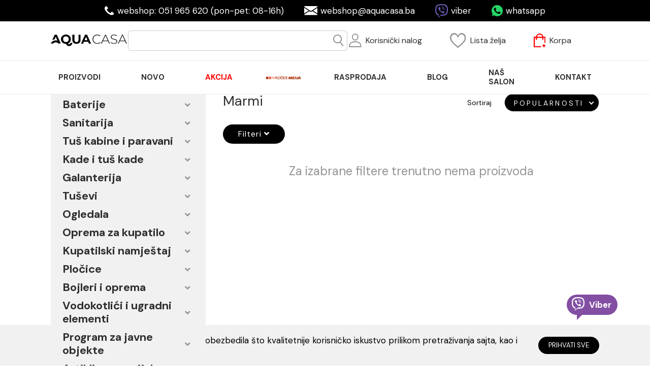

--- FILE ---
content_type: text/html; charset=UTF-8
request_url: https://www.aquacasa.ba/kolekcije/marmi
body_size: 153419
content:
<!DOCTYPE html>
<html lang="sr-BA"> <!-- ubaciti current_language -->
    <head>
        <meta charset="UTF-8">
<meta name="viewport" content="width=device-width, initial-scale=1.0">
<link rel="shortcut icon" href="https://www.aquacasa.ba/favicon.ico" />
<!--ios compatibility-->
<meta name="apple-mobile-web-app-capable" content="yes">
<meta name="apple-mobile-web-app-title" content="Aqua-Casa">
<link rel="apple-touch-icon" href="https://www.aquacasa.ba/apple-icon-144x144.png">

<!--Android compatibility-->

<meta name="mobile-web-app-capable" content="yes">
<meta name="application-name" content="Aqua-Casa">

    
<link rel="icon" type="image/png" href="https://www.aquacasa.ba/android-icon-192x192.png">
<title>
    Aqua Casa shop | Uređenje kupatila uz vrhunski kvalitet | Filter
</title>
<meta name="author" content="Cubes doo Ecommerce team">
<meta name="description" content="Dobrodošli na AquaCasa webshop. Kod nas možete pronaći kompletan asortiman proizvoda za opremanje vašeg kupatila. Brza isporuka na cijeloj teritoriji BiH.">
<meta name="keywords" content="online shop, ecommerce, onlajn prodavnica">
<meta property="og:image" content="https://www.aquacasa.ba/theme/img/social-share.jpg" />
<meta property="og:image:width" content="1200">
<meta property="og:image:height" content="628">
<meta property="og:url" content="https://www.aquacasa.ba" />
<meta property="og:title" content="Aqua Casa shop | Uređenje kupatila uz vrhunski kvalitet | Filter" />
<meta property="og:site_name" content="Aqua Casa shop | Uređenje kupatila uz vrhunski kvalitet" />
<meta property="og:type" content="website" />
<meta property="og:description" content="Dobrodošli na AquaCasa webshop. Kod nas možete pronaći kompletan asortiman proizvoda za opremanje vašeg kupatila. Brza isporuka na cijeloj teritoriji BiH." />
<meta name="twitter:card" content="summary" />
<meta name="twitter:title" content="Aqua Casa shop | Uređenje kupatila uz vrhunski kvalitet | Filter" />
<meta name="twitter:description" content="Dobrodošli na AquaCasa webshop. Kod nas možete pronaći kompletan asortiman proizvoda za opremanje vašeg kupatila. Brza isporuka na cijeloj teritoriji BiH." />
<meta name="twitter:image" content="https://www.aquacasa.ba/theme/img/social-share.jpg" />

<link rel="canonical" href="https://www.aquacasa.ba/kolekcije/marmi">

        
<link rel="preconnect" href="https://fonts.gstatic.com" crossorigin>
<link href="https://fonts.googleapis.com/css2?family=DM+Sans:wght@400;700&display=swap" as="style" crossorigin>
<link rel="preload" href="https://www.aquacasa.ba/theme/css/fonts/FontAwesome/FontAwesome-Brands/fa-brands-400.woff2" as="font" type="font/woff2" crossorigin="anonymous"/>
<link rel="stylesheet" href="https://fonts.googleapis.com/css2?family=DM+Sans:wght@400;700&display=swap">
<noscript><link rel="stylesheet" href="https://www.aquacasa.ba/theme/css/fonts/FontAwesome/FontAwesome-Brands/fa-brands-400.woff2"></noscript>
<!--CSS FILES-->
<link rel="preload" href="https://www.aquacasa.ba/theme/css/nice-select.css" as="style" onload="this.rel='stylesheet'">
<link rel="preload" href="https://www.aquacasa.ba/theme/css/theme.css?v=2" as="style" onload="this.rel='stylesheet'">
<link rel="preload" href="https://www.aquacasa.ba/theme/css/custom.css?v=4" as="style" onload="this.rel='stylesheet'">

<link rel="preload" href="https://www.aquacasa.ba/theme/css/ion.rangeSlider.css" as="style" onload="this.rel='stylesheet'"/>

<noscript><link rel="stylesheet" href="https://www.aquacasa.ba/theme/css/nice-select.css"></noscript>
<noscript><link rel="stylesheet" href="https://www.aquacasa.ba/theme/css/theme.css?v=2"></noscript>
<noscript><link rel="stylesheet" href="https://www.aquacasa.ba/theme/css/custom.css?v=3"></noscript>
<script>
/*! loadCSS. [c]2017 Filament Group, Inc. MIT License */
!function(a){"use strict";var b=function(b,c,d){function j(a){if(e.body)return a();setTimeout(function(){j(a)})}function l(){f.addEventListener&&f.removeEventListener("load",l),f.media=d||"all"}var g,e=a.document,f=e.createElement("link");if(c)g=c;else{var h=(e.body||e.getElementsByTagName("head")[0]).childNodes;g=h[h.length-1]}var i=e.styleSheets;f.rel="stylesheet",f.href=b,f.media="only x",j(function(){g.parentNode.insertBefore(f,c?g:g.nextSibling)});var k=function(a){for(var b=f.href,c=i.length;c--;)if(i[c].href===b)return a();setTimeout(function(){k(a)})};return f.addEventListener&&f.addEventListener("load",l),f.onloadcssdefined=k,k(l),f};"undefined"!=typeof exports?exports.loadCSS=b:a.loadCSS=b}("undefined"!=typeof global?global:this);
/*! loadCSS rel=preload polyfill. [c]2017 Filament Group, Inc. MIT License */
!function(a){if(a.loadCSS){var b=loadCSS.relpreload={};if(b.support=function(){try{return a.document.createElement("link").relList.supports("preload")}catch(a){return!1}},b.poly=function(){for(var b=a.document.getElementsByTagName("link"),c=0;c<b.length;c++){var d=b[c];"preload"===d.rel&&"style"===d.getAttribute("as")&&(a.loadCSS(d.href,d,d.getAttribute("media")),d.rel=null)}},!b.support()){b.poly();var c=a.setInterval(b.poly,300);a.addEventListener&&a.addEventListener("load",function(){b.poly(),a.clearInterval(c)}),a.attachEvent&&a.attachEvent("onload",function(){a.clearInterval(c)})}}}(this);
</script>

<link rel="preload" as="image" href="https://www.aquacasa.ba/theme/img/header/logo.png" />
<style>
    .menu-item-black {
        color: black !important;
    }
    .menu-item-red {
        color: red !important;
    }
    .menu-item-green {
        color: green !important;
    }
</style>
<script src="https://www.aquacasa.ba/theme/js/jquery.min.js" type="text/javascript"></script>
    <!-- Google Tag Manager -->
<script>(function(w,d,s,l,i){w[l]=w[l]||[];w[l].push({'gtm.start':
new Date().getTime(),event:'gtm.js'});var f=d.getElementsByTagName(s)[0],
j=d.createElement(s),dl=l!='dataLayer'?'&l='+l:'';j.async=true;j.src=
'https://www.googletagmanager.com/gtm.js?id='+i+dl;f.parentNode.insertBefore(j,f);
})(window,document,'script','dataLayer','GTM-W5XHDL2Z');</script>
<!-- End Google Tag Manager -->
<link rel="alternate" href="https://www.aquacasa.ba/" hreflang="sr-ba" />
<link rel="alternate" href="https://www.aquacasa.ba/" hreflang="bs-ba" />
<link rel="alternate" href="https://www.aquacasa.ba/" hreflang="hr-ba" />
<link rel="alternate" href="https://www.aquacasa.rs/" hreflang="sr-rs" />
    </head>

    <body data-currency = "BAM">
                    <!-- Google Tag Manager (noscript) -->
<noscript><iframe src="https://www.googletagmanager.com/ns.html?id=GTM-W5XHDL2Z"
height="0" width="0" style="display:none;visibility:hidden"></iframe></noscript>
<!-- End Google Tag Manager (noscript) -->
                <header class="fixed-top">
    <section class="header-top d-none d-lg-flex justify-content-center">
    <div class="phone d-flex align-items-center">
        <img src="https://www.aquacasa.ba/theme/img/header/header-phone.svg">
        <a href="tel:051 965 620">webshop: 051 965 620 (pon-pet: 08-16h)</a>
    </div>
    <div class="email d-flex align-items-center">
        <img src="https://www.aquacasa.ba/theme/img/header/header-mail.svg">
        <a href="mailto:webshop@aquacasa.ba">webshop@aquacasa.ba</a>
    </div>
    <div class="viber d-flex align-items-center">
        <img src="https://www.aquacasa.ba/theme/img/header/header-viber.svg">
        <a href="viber://chat?number=%2B38766871610">viber</a>
    </div>
    <div class="whatsapp d-flex align-items-center">
        <img src="https://www.aquacasa.ba/theme/img/header/header-whatsapp.svg">
        <a href="https://api.whatsapp.com/send?phone=%2B38766871610">whatsapp</a>
    </div>
</section>    <section class="header-midle">
    <div class="container">
        <div class="d-flex align-items-center justify-content-between position-relative header-midle-holder">
            <a href="https://www.aquacasa.ba" class="logo">
                <picture>
                    <img loadnig="lazy" src="https://www.aquacasa.ba/theme/img/header/logo.png" alt="logo"/>
                </picture>
            </a>
            <div class="form-holder-search">
                <form method="GET" autocomplete="off" class="header-search-form d-none d-lg-flex" action="https://www.aquacasa.ba/proizvodi">
                    <div class="input-group">
                        <input type="text" class="form-control" value="" name="term">
                        <div class="input-group-append">
                            <button class="btn" type="submit">
                                <img src="https://www.aquacasa.ba/theme/img/header/header-search.png">
                            </button>
                        </div>
                    </div>
                </form>
                <div class="search-results d-none"></div>
            </div>
            <div class="user-nav d-flex align-items-center">
                <div class="log-in">
                    <a href="javascript:;" class="d-flex align-items-center">
                        <img src="https://www.aquacasa.ba/theme/img/header/header-user.svg">
                        <span class="d-none d-sm-block">Korisnički nalog</span>
                    </a>
                    <ul class="list-unstyled user-submenu">
                    </ul>
                </div>
                <div class="wish-list">
                    <a href="javascript:;" class="d-flex align-items-center">
    <img src="https://www.aquacasa.ba/theme/img/header/header-wish-list.svg">
    <span class="d-none d-sm-block">Lista želja</span>
</a>                </div>
                <div class="checkout">
                    <a href="'javascript:;'" class="d-flex align-items-center">
    <strong class="items-counter d-none">0</strong>
    <img src="https://www.aquacasa.ba/theme/img/header/header-checkout.svg">
    <span class="d-none d-sm-block">Korpa</span>
</a>                </div>
                <div class="mobile-search d-flex mr-0">
                    <a href="#" class="search">
                        <img src="https://www.aquacasa.ba/theme/img/header/header-search.png" alt=""/>
                    </a>
                    <div class="form-holder-search">
                        <form action="https://www.aquacasa.ba/proizvodi" class="header-search-form">
                            <div class="input-group">
                                <input type="text" class="form-control" value="" id="search" name="term">
                                <div class="input-group-append">
                                    <button class="btn" type="button">
                                        <img src="https://www.aquacasa.ba/theme/img/header/header-search.png">
                                    </button>
                                </div>
                            </div>
                        </form>
                        <div class="search-results d-none"></div>
                    </div>
                </div>
            </div>

            <button class="navbar-toggle">
                <svg width="100" height="100" viewBox="0 0 100 100">
                <path class="line line1" d="M 20,29.000046 H 80.000231 C 80.000231,29.000046 94.498839,28.817352 94.532987,66.711331 94.543142,77.980673 90.966081,81.670246 85.259173,81.668997 79.552261,81.667751 75.000211,74.999942 75.000211,74.999942 L 25.000021,25.000058" />
                <path class="line line2" d="M 20,50 H 60" />
                <path class="line line3" d="M 20,70.999954 H 80.000231 C 80.000231,70.999954 94.498839,71.182648 94.532987,33.288669 94.543142,22.019327 90.966081,18.329754 85.259173,18.331003 79.552261,18.332249 75.000211,25.000058 75.000211,25.000058 L 25.000021,74.999942" />
                </svg>
            </button>
        </div>
    </div>
</section>
    <section class="navigation">
    <div class="container">
        <nav class="navbar">
            <div class="main-nav">
                <ul class="lead-menu">
                                            <li class="has-megamenu">
    <a href="http://www.aquacasa.ba/proizvodi" 
        class="nav-links" 
                    >
                                    <span class="text-danger">proizvodi</span>
                                <i class="d-lg-none fas fa-chevron-down toggle-submenu"></i>
                                        </a>
        <ul class="megamenu list-unstyled">
                    <li class="">
    <a href="javascript:;" 
        class="" 
                    >
                <span class="text-white remove">empty</span>
            </a>
        <ul class=" list-unstyled">
                    <li class="">
    <a href="https://www.aquacasa.ba/kategorije/baterije" 
        class="" 
                    >
                                    <span class="text-danger">Baterije</span>
                                        </a>
    </li>
                    <li class="">
    <a href="https://www.aquacasa.ba/kategorije/sanitarija" 
        class="" 
                    >
                                    <span class="text-danger">Sanitarija</span>
                                        </a>
    </li>
                    <li class="">
    <a href="https://www.aquacasa.ba/kategorije/tus-kabine-i-paravani" 
        class="" 
                    >
                                    <span class="text-danger">Tuš kabine i paravani</span>
                                        </a>
    </li>
                    <li class="">
    <a href="https://www.aquacasa.ba/kategorije/kade-i-tus-kade" 
        class="" 
                    >
                                    <span class="text-danger">Kade i tuš kade</span>
                                        </a>
    </li>
                    <li class="">
    <a href="https://www.aquacasa.ba/kategorije/plocice" 
        class="" 
                    >
                                    <span class="text-danger">Pločice</span>
                                        </a>
    </li>
            </ul>
    </li>
                    <li class="">
    <a href="javascript:;" 
        class="" 
                    >
                <span class="text-white remove">empty</span>
            </a>
        <ul class=" list-unstyled">
                    <li class="">
    <a href="https://www.aquacasa.ba/kategorije/galanterija" 
        class="" 
                    >
                                    <span class="text-danger">Galanterija</span>
                                        </a>
    </li>
                    <li class="">
    <a href="https://www.aquacasa.ba/kategorije/tusevi" 
        class="" 
                    >
                                    <span class="">Tuševi</span>
                                        </a>
    </li>
                    <li class="">
    <a href="https://www.aquacasa.ba/kategorije/oprema-za-kupatilo" 
        class="" 
                    >
                                    <span class="">Oprema za kupatilo</span>
                                        </a>
    </li>
                    <li class="">
    <a href="https://www.aquacasa.ba/kategorije/ogledala" 
        class="" 
                    >
                                    <span class="">Ogledala</span>
                                        </a>
    </li>
                    <li class="">
    <a href="https://www.aquacasa.ba/kategorije/kupatilski-namjestaj" 
        class="" 
                    >
                                    <span class="">Kupatilski nameštaj</span>
                                        </a>
    </li>
                    <li class="">
    <a href="https://www.aquacasa.ba/kategorije/bojleri-i-oprema" 
        class="" 
                    >
                                    <span class="">Bojleri i oprema</span>
                                        </a>
    </li>
            </ul>
    </li>
                    <li class="">
    <a href="javascript:;" 
        class="" 
                    >
                <span class="text-white remove">empty</span>
            </a>
        <ul class=" list-unstyled">
                    <li class="">
    <a href="https://www.aquacasa.ba/kategorije/vodokotlici-i-ugradni-elementi" 
        class="" 
                    >
                                    <span class="">Vodokotlići i ugradni elementi</span>
                                        </a>
    </li>
                    <li class="">
    <a href="https://www.aquacasa.ba/kategorije/program-za-javne-objekte" 
        class="" 
                    >
                                    <span class="">Program za javne objekte</span>
                                        </a>
    </li>
                    <li class="">
    <a href="https://www.aquacasa.ba/kategorije/artikli-za-specijalne-namjene" 
        class="" 
                    >
                                    <span class="">Artikli za osobe sa posebnim potrebama</span>
                                        </a>
    </li>
                    <li class="">
    <a href="https://www.aquacasa.ba/kategorije/kuhinja" 
        class="" 
                    >
                                    <span class="">Kuhinja</span>
                                        </a>
    </li>
            </ul>
    </li>
            </ul>
    </li>
                                            <li class="">
    <a href="https://www.aquacasa.ba/labele/novo" 
        class="nav-links" 
                    >
                                    <span class="">Novo</span>
                                        </a>
    </li>
                                            <li class="">
    <a href="https://www.aquacasa.ba/labele/akcija" 
        class="nav-links" 
                    >
                                    <span class="menu-item-red">Akcija</span>
                                        </a>
    </li>
                                            <li class="">
    <a href="https://aquacasa.ba/labele/plocice-na-akciji" 
        class="nav-links nav-image-link" 
                    >
                                    <figure class="d-inline-block">
      <picture class="picture-h-auto-100">
        <source media="(max-width:320px)" srcset="/storage/images/cms_menu_items/96/main/96_85_20240125115823_20240731150246_thumb.webp">
        <source media="(max-width:576px)" srcset="">
        <source media="(max-width:1200px)" srcset="/storage/images/cms_menu_items/96/main/96_85_20240125115823_20240731150246_desktop.webp">
        <img
          alt=""
          class="menuitem-image lazy"
          src="/storage/images/cms_menu_items/96/main/96_85_20240125115823_20240731150246_desktop.png"
          style="max-width: 100%"
        />
      </picture>
        </figure>
                        </a>
    </li>
                                            <li class="">
    <a href="https://www.aquacasa.ba/labele/rasprodaja" 
        class="nav-links" 
         target="_blank"             >
                                    <span class="">RASPRODAJA</span>
                                        </a>
    </li>
                                            <li class="">
    <a href="https://www.aquacasa.ba/kategorije-postova/blog" 
        class="nav-links" 
                    >
                                    <span class="">Blog</span>
                                        </a>
    </li>
                                            <li class="">
    <a href="https://www.aquacasa.ba/strane/nas-salon" 
        class="nav-links" 
                    >
                                    <span class="text-danger">Naš salon</span>
                                        </a>
    </li>
                                            <li class="">
    <a href="https://www.aquacasa.ba/strane/kontakt" 
        class="nav-links" 
                    >
                                    <span class="">Kontakt</span>
                                        </a>
    </li>
                                    </ul>
                <div class="d-lg-none header-contact">
                    <div class="phone d-flex align-items-center">
                        <img src="https://www.aquacasa.ba/theme/img/header/header-phone.svg">
                        <a href="tel:051 965 620">webshop: 051 965 620 <br>pon-pet: 08-16h</a>
                    </div>
                    <div class="email d-flex align-items-center">
                        <img src="https://www.aquacasa.ba/theme/img/header/header-mail.svg">
                        <a href="mailto:webshop@aquacasa.ba">webshop@aquacasa.ba</a>
                    </div>
                    <div class="viber d-flex align-items-center">
                        <img src="https://www.aquacasa.ba/theme/img/header/header-viber.svg">
                        <a href="viber://chat?number=%2B38766871610">viber</a>
                    </div>
                    <div class="whatsapp d-flex align-items-center">
                        <img src="https://www.aquacasa.ba/theme/img/header/header-whatsapp.svg">
                        <a href="https://api.whatsapp.com/send?phone=%2B38766871610">whatsapp</a>
                    </div>
                </div>
            </div>
        </nav>
    </div>
</section>
</header>        <div class="page-messages">
        </div>
        <main>
    <section class="list-products">
        <div class="container">
            <div class="row">
                <div class="col-3 sidebar">
                    <span class="show-categories d-lg-none">Kategorije</span>
                    <div class="all-categories">
                        <div class="filter-overlay"></div>
                        <div class="categories-holder">
                            <div class="d-flex align-items-center justify-content-between mb-2">
                            <a href="https://www.aquacasa.ba/kategorije/baterije">
                    <h4>Baterije</h4>
                </a>
                <a href="javascript:;" class="fas fa-angle-down toggle-categories"></a>
                    </div>
                                <div class="form-holder d-none">
                                                            <div class="d-flex align-items-center justify-content-between mb-2">
                            <a href="https://www.aquacasa.ba/kategorije/baterije/baterije-za-lavabo">
                                <h5>Baterije za lavabo</h5>
                            </a>
                        </div>
                                                                                <div class="d-flex align-items-center justify-content-between mb-2">
                            <a href="https://www.aquacasa.ba/kategorije/baterije/baterije-za-kadu">
                                <h5>Baterije za kadu</h5>
                            </a>
                        </div>
                                                                                <div class="d-flex align-items-center justify-content-between mb-2">
                            <a href="https://www.aquacasa.ba/kategorije/baterije/baterije-za-tus-kabinu">
                                <h5>Baterije za tuš kabinu</h5>
                            </a>
                        </div>
                                                                                <div class="d-flex align-items-center justify-content-between mb-2">
                            <a href="https://www.aquacasa.ba/kategorije/baterije/baterije-za-sudoperu">
                                <h5>Baterije za sudoperu</h5>
                            </a>
                        </div>
                                                                                <div class="d-flex align-items-center justify-content-between mb-2">
                            <a href="https://www.aquacasa.ba/kategorije/baterije/baterije-za-protocni-bojler">
                                <h5>Baterije za protočni bojler</h5>
                            </a>
                        </div>
                                                                                <div class="d-flex align-items-center justify-content-between mb-2">
                            <a href="https://www.aquacasa.ba/kategorije/baterije/baterije-za-bide">
                                <h5>Baterije za bide</h5>
                            </a>
                        </div>
                                                                                <div class="d-flex align-items-center justify-content-between mb-2">
                            <a href="https://www.aquacasa.ba/kategorije/baterije/baterije-za-samostojece-kade">
                                <h5>Baterije za samostojeće kade</h5>
                            </a>
                        </div>
                                                                                <div class="d-flex align-items-center justify-content-between mb-2">
                            <a href="https://www.aquacasa.ba/kategorije/baterije/baterije-za-hladnu-vodu">
                                <h5>Baterije za hladnu vodu</h5>
                            </a>
                        </div>
                                                                                <div class="d-flex align-items-center justify-content-between mb-2">
                            <a href="https://www.aquacasa.ba/kategorije/baterije/senzorske-baterije">
                                <h5>Senzorske baterije</h5>
                            </a>
                        </div>
                                                                                <div class="d-flex align-items-center justify-content-between mb-2">
                            <a href="https://www.aquacasa.ba/kategorije/baterije/termostatske-baterije">
                                <h5>Termostatske baterije</h5>
                            </a>
                        </div>
                                                                                <div class="d-flex align-items-center justify-content-between mb-2">
                            <a href="https://www.aquacasa.ba/kategorije/baterije/potisne-baterije">
                                <h5>Potisne baterije</h5>
                            </a>
                        </div>
                                                                                <div class="d-flex align-items-center justify-content-between mb-2">
                            <a href="https://www.aquacasa.ba/kategorije/baterije/ugradne-baterije">
                                <h5>Ugradne baterije</h5>
                            </a>
                        </div>
                                                                                <div class="d-flex align-items-center justify-content-between mb-2">
                            <a href="https://www.aquacasa.ba/kategorije/baterije/baterije-za-usponski-tus">
                                <h5>Baterije za usponski tuš</h5>
                            </a>
                        </div>
                                                                                <div class="d-flex align-items-center justify-content-between mb-2">
                            <a href="https://www.aquacasa.ba/kategorije/baterije/baštanska-slavina">
                                <h5>Baštanska slavina</h5>
                            </a>
                        </div>
                                                </div>
                    <div class="d-flex align-items-center justify-content-between mb-2">
                            <a href="https://www.aquacasa.ba/kategorije/sanitarija">
                    <h4>Sanitarija</h4>
                </a>
                <a href="javascript:;" class="fas fa-angle-down toggle-categories"></a>
                    </div>
                                <div class="form-holder d-none">
                                                            <div class="d-flex align-items-center justify-content-between mb-2">
                            <a href="https://www.aquacasa.ba/kategorije/sanitarija/lavaboi">
                                <h5>Lavaboi</h5>
                            </a>
                        </div>
                                                                                <div class="d-flex align-items-center justify-content-between mb-2">
                            <a href="https://www.aquacasa.ba/kategorije/sanitarija/stubovipolustubovi">
                                <h5>Stubovi/polustubovi</h5>
                            </a>
                        </div>
                                                                                <div class="d-flex align-items-center justify-content-between mb-2">
                            <a href="https://www.aquacasa.ba/kategorije/sanitarija/konzolne-wc-solje">
                                <h5>Konzolne wc šolje</h5>
                            </a>
                        </div>
                                                                                <div class="d-flex align-items-center justify-content-between mb-2">
                            <a href="https://www.aquacasa.ba/kategorije/sanitarija/wc-solje">
                                <h5>WC šolje</h5>
                            </a>
                        </div>
                                                                                <div class="d-flex align-items-center justify-content-between mb-2">
                            <a href="https://www.aquacasa.ba/kategorije/sanitarija/monoblokovi">
                                <h5>Monoblokovi</h5>
                            </a>
                        </div>
                                                                                <div class="d-flex align-items-center justify-content-between mb-2">
                            <a href="https://www.aquacasa.ba/kategorije/sanitarija/konzolni-bidei">
                                <h5>Konzolni bidei</h5>
                            </a>
                        </div>
                                                                                <div class="d-flex align-items-center justify-content-between mb-2">
                            <a href="https://www.aquacasa.ba/kategorije/sanitarija/bidei">
                                <h5>Bidei</h5>
                            </a>
                        </div>
                                                                                <div class="d-flex align-items-center justify-content-between mb-2">
                            <a href="https://www.aquacasa.ba/kategorije/sanitarija/pisoari">
                                <h5>Pisoari</h5>
                            </a>
                        </div>
                                                                                <div class="d-flex align-items-center justify-content-between mb-2">
                            <a href="https://www.aquacasa.ba/kategorije/sanitarija/wc-daske">
                                <h5>WC daske</h5>
                            </a>
                        </div>
                                                </div>
                    <div class="d-flex align-items-center justify-content-between mb-2">
                            <a href="https://www.aquacasa.ba/kategorije/tus-kabine-i-paravani">
                    <h4>Tuš kabine i paravani</h4>
                </a>
                <a href="javascript:;" class="fas fa-angle-down toggle-categories"></a>
                    </div>
                                <div class="form-holder d-none">
                                                            <div class="d-flex align-items-center justify-content-between mb-2">
                            <a href="https://www.aquacasa.ba/kategorije/tus-kabine-i-paravani/tus-kabine">
                                <h5>Tuš kabine</h5>
                            </a>
                        </div>
                                                                                <div class="d-flex align-items-center justify-content-between mb-2">
                            <a href="https://www.aquacasa.ba/kategorije/tus-kabine-i-paravani/stakleni-paravani">
                                <h5>Stakleni paravani</h5>
                            </a>
                        </div>
                                                                                <div class="d-flex align-items-center justify-content-between mb-2">
                            <a href="https://www.aquacasa.ba/kategorije/tus-kabine-i-paravani/bocna-stakla">
                                <h5>Bočna stakla</h5>
                            </a>
                        </div>
                                                                                <div class="d-flex align-items-center justify-content-between mb-2">
                            <a href="https://www.aquacasa.ba/kategorije/tus-kabine-i-paravani/walk-in-paravani">
                                <h5>Walk-in paravani</h5>
                            </a>
                        </div>
                                                                                <div class="d-flex align-items-center justify-content-between mb-2">
                            <a href="https://www.aquacasa.ba/kategorije/tus-kabine-i-paravani/klizna-vrata">
                                <h5>Klizna vrata</h5>
                            </a>
                        </div>
                                                </div>
                    <div class="d-flex align-items-center justify-content-between mb-2">
                            <a href="https://www.aquacasa.ba/kategorije/kade-i-tus-kade">
                    <h4>Kade i tuš kade</h4>
                </a>
                <a href="javascript:;" class="fas fa-angle-down toggle-categories"></a>
                    </div>
                                <div class="form-holder d-none">
                                                            <div class="d-flex align-items-center justify-content-between mb-2">
                            <a href="https://www.aquacasa.ba/kategorije/kade-i-tus-kade/samostojece-kade">
                                <h5>Samostojeće kade</h5>
                            </a>
                        </div>
                                                                                <div class="d-flex align-items-center justify-content-between mb-2">
                            <a href="https://www.aquacasa.ba/kategorije/kade-i-tus-kade/tus-kade">
                                <h5>Tuš kade</h5>
                            </a>
                        </div>
                                                                                <div class="d-flex align-items-center justify-content-between mb-2">
                            <a href="https://www.aquacasa.ba/kategorije/kade-i-tus-kade/hidromasažne-kade-">
                                <h5>Hidromasažne kade</h5>
                            </a>
                        </div>
                                                                                <div class="d-flex align-items-center justify-content-between mb-2">
                            <a href="https://www.aquacasa.ba/kategorije/kade-i-tus-kade/postolja-za-tus-kabinu">
                                <h5>Postolja za tuš kabinu</h5>
                            </a>
                        </div>
                                                                                <div class="d-flex align-items-center justify-content-between mb-2">
                            <a href="https://www.aquacasa.ba/kategorije/kade-i-tus-kade/tus-kanalice">
                                <h5>Tuš kanalice</h5>
                            </a>
                        </div>
                                                </div>
                    <div class="d-flex align-items-center justify-content-between mb-2">
                            <a href="https://www.aquacasa.ba/kategorije/galanterija">
                    <h4>Galanterija</h4>
                </a>
                <a href="javascript:;" class="fas fa-angle-down toggle-categories"></a>
                    </div>
                                <div class="form-holder d-none">
                                                            <div class="d-flex align-items-center justify-content-between mb-2">
                            <a href="https://www.aquacasa.ba/kategorije/galanterija/dozeri-tecnog-sapuna">
                                <h5>Dozeri tečnog sapuna</h5>
                            </a>
                        </div>
                                                                                <div class="d-flex align-items-center justify-content-between mb-2">
                            <a href="https://www.aquacasa.ba/kategorije/galanterija/drzaci-ubrusa">
                                <h5>Držači ubrusa</h5>
                            </a>
                        </div>
                                                                                <div class="d-flex align-items-center justify-content-between mb-2">
                            <a href="https://www.aquacasa.ba/kategorije/galanterija/drzaci-toalet-papira">
                                <h5>Držači toalet papira</h5>
                            </a>
                        </div>
                                                                                <div class="d-flex align-items-center justify-content-between mb-2">
                            <a href="https://www.aquacasa.ba/kategorije/galanterija/drzaci-cetkica-za-zube-case">
                                <h5>Držači četkica za zube-čaše</h5>
                            </a>
                        </div>
                                                                                <div class="d-flex align-items-center justify-content-between mb-2">
                            <a href="https://www.aquacasa.ba/kategorije/galanterija/drzaci-peskira">
                                <h5>Držači peškira</h5>
                            </a>
                        </div>
                                                                                <div class="d-flex align-items-center justify-content-between mb-2">
                            <a href="https://www.aquacasa.ba/kategorije/galanterija/drzaci-bade-mantila">
                                <h5>Držači bade mantila</h5>
                            </a>
                        </div>
                                                                                <div class="d-flex align-items-center justify-content-between mb-2">
                            <a href="https://www.aquacasa.ba/kategorije/galanterija/drzaci-sa-kukama">
                                <h5>Držači sa kukama</h5>
                            </a>
                        </div>
                                                                                <div class="d-flex align-items-center justify-content-between mb-2">
                            <a href="https://www.aquacasa.ba/kategorije/galanterija/drzaci-sapuna">
                                <h5>Držači sapuna</h5>
                            </a>
                        </div>
                                                                                <div class="d-flex align-items-center justify-content-between mb-2">
                            <a href="https://www.aquacasa.ba/kategorije/galanterija/police">
                                <h5>Police</h5>
                            </a>
                        </div>
                                                                                <div class="d-flex align-items-center justify-content-between mb-2">
                            <a href="https://www.aquacasa.ba/kategorije/galanterija/simboli i kukice">
                                <h5>Simboli i kukice</h5>
                            </a>
                        </div>
                                                                                <div class="d-flex align-items-center justify-content-between mb-2">
                            <a href="https://www.aquacasa.ba/kategorije/galanterija/wc-cetke">
                                <h5>WC četke</h5>
                            </a>
                        </div>
                                                                                <div class="d-flex align-items-center justify-content-between mb-2">
                            <a href="https://www.aquacasa.ba/kategorije/galanterija/brisaci-tus-kabine">
                                <h5>Brisači tuš kabine</h5>
                            </a>
                        </div>
                                                </div>
                    <div class="d-flex align-items-center justify-content-between mb-2">
                            <a href="https://www.aquacasa.ba/kategorije/tusevi">
                    <h4>Tuševi</h4>
                </a>
                <a href="javascript:;" class="fas fa-angle-down toggle-categories"></a>
                    </div>
                                <div class="form-holder d-none">
                                                            <div class="d-flex align-items-center justify-content-between mb-2">
                            <a href="https://www.aquacasa.ba/kategorije/tusevi/hidromasazni-stubovi">
                                <h5>Hidromasažni stubovi</h5>
                            </a>
                        </div>
                                                                                <div class="d-flex align-items-center justify-content-between mb-2">
                            <a href="https://www.aquacasa.ba/kategorije/tusevi/usponski-tusevi">
                                <h5>Usponski tuševi</h5>
                            </a>
                        </div>
                                                                                <div class="d-flex align-items-center justify-content-between mb-2">
                            <a href="https://www.aquacasa.ba/kategorije/tusevi/klizne-sipke">
                                <h5>Klizne šipke</h5>
                            </a>
                        </div>
                                                                                <div class="d-flex align-items-center justify-content-between mb-2">
                            <a href="https://www.aquacasa.ba/kategorije/tusevi/tus-ruze">
                                <h5>Tuš ruže</h5>
                            </a>
                        </div>
                                                                                <div class="d-flex align-items-center justify-content-between mb-2">
                            <a href="https://www.aquacasa.ba/kategorije/tusevi/drzaci-ruze-tusa-izlivi">
                                <h5>Držači ruže tuša-izlivi</h5>
                            </a>
                        </div>
                                                                                <div class="d-flex align-items-center justify-content-between mb-2">
                            <a href="https://www.aquacasa.ba/kategorije/tusevi/tus-rucice">
                                <h5>Tuš ručice</h5>
                            </a>
                        </div>
                                                                                <div class="d-flex align-items-center justify-content-between mb-2">
                            <a href="https://www.aquacasa.ba/kategorije/tusevi/drzaci-tus-rucice">
                                <h5>Držači tuš ručice</h5>
                            </a>
                        </div>
                                                                                <div class="d-flex align-items-center justify-content-between mb-2">
                            <a href="https://www.aquacasa.ba/kategorije/tusevi/tus-crijeva">
                                <h5>Tuš crijeva</h5>
                            </a>
                        </div>
                                                                                <div class="d-flex align-items-center justify-content-between mb-2">
                            <a href="https://www.aquacasa.ba/kategorije/tusevi/konektori-tus-crijeva">
                                <h5>Konektori tuš crijeva</h5>
                            </a>
                        </div>
                                                </div>
                    <div class="d-flex align-items-center justify-content-between mb-2">
                            <a href="https://www.aquacasa.ba/kategorije/ogledala">
                    <h4>Ogledala</h4>
                </a>
                <a href="javascript:;" class="fas fa-angle-down toggle-categories"></a>
                    </div>
                                <div class="form-holder d-none">
                                                            <div class="d-flex align-items-center justify-content-between mb-2">
                            <a href="https://www.aquacasa.ba/kategorije/ogledala/klasicna-ogledala">
                                <h5>Klasična ogledala</h5>
                            </a>
                        </div>
                                                                                <div class="d-flex align-items-center justify-content-between mb-2">
                            <a href="https://www.aquacasa.ba/kategorije/ogledala/ogledala-sa-rasvjetom">
                                <h5>Ogledala sa rasvjetom</h5>
                            </a>
                        </div>
                                                                                <div class="d-flex align-items-center justify-content-between mb-2">
                            <a href="https://www.aquacasa.ba/kategorije/ogledala/make-up-ogledala">
                                <h5>Make-up ogledala</h5>
                            </a>
                        </div>
                                                </div>
                    <div class="d-flex align-items-center justify-content-between mb-2">
                            <a href="https://www.aquacasa.ba/kategorije/oprema-za-kupatilo">
                    <h4>Oprema za kupatilo</h4>
                </a>
                <a href="javascript:;" class="fas fa-angle-down toggle-categories"></a>
                    </div>
                                <div class="form-holder d-none">
                                                            <div class="d-flex align-items-center justify-content-between mb-2">
                            <a href="https://www.aquacasa.ba/kategorije/oprema-za-kupatilo/kante-za-otpatke">
                                <h5>Kante za otpatke</h5>
                            </a>
                        </div>
                                                                                <div class="d-flex align-items-center justify-content-between mb-2">
                            <a href="https://www.aquacasa.ba/kategorije/oprema-za-kupatilo/korpe-za-ves">
                                <h5>Korpe za veš</h5>
                            </a>
                        </div>
                                                                                <div class="d-flex align-items-center justify-content-between mb-2">
                            <a href="https://www.aquacasa.ba/kategorije/oprema-za-kupatilo/Podloge-za-kadu-i-uš-kabinu">
                                <h5>Podloge za kadu i tuš kabinu</h5>
                            </a>
                        </div>
                                                                                <div class="d-flex align-items-center justify-content-between mb-2">
                            <a href="https://www.aquacasa.ba/kategorije/oprema-za-kupatilo/prostirke-za-kupatilo">
                                <h5>Prostirke za kupatilo</h5>
                            </a>
                        </div>
                                                                                <div class="d-flex align-items-center justify-content-between mb-2">
                            <a href="https://www.aquacasa.ba/kategorije/oprema-za-kupatilo/stolice-za-tus-kabinu">
                                <h5>Stolice za tuš kabinu</h5>
                            </a>
                        </div>
                                                                                <div class="d-flex align-items-center justify-content-between mb-2">
                            <a href="https://www.aquacasa.ba/kategorije/oprema-za-kupatilo/sipke-za-zavjesu">
                                <h5>Šipke za zavjesu</h5>
                            </a>
                        </div>
                                                                                <div class="d-flex align-items-center justify-content-between mb-2">
                            <a href="https://www.aquacasa.ba/kategorije/oprema-za-kupatilo/zavjese-za-kupatilo">
                                <h5>Zavjese za kupatilo</h5>
                            </a>
                        </div>
                                                                                <div class="d-flex align-items-center justify-content-between mb-2">
                            <a href="https://www.aquacasa.ba/kategorije/oprema-za-kupatilo/susaci-peskira">
                                <h5>Sušači peškira</h5>
                            </a>
                        </div>
                                                </div>
                    <div class="d-flex align-items-center justify-content-between mb-2">
                            <a href="https://www.aquacasa.ba/kategorije/kupatilski-namjestaj">
                    <h4>Kupatilski namještaj</h4>
                </a>
                <a href="javascript:;" class="fas fa-angle-down toggle-categories"></a>
                    </div>
                                <div class="form-holder d-none">
                                                            <div class="d-flex align-items-center justify-content-between mb-2">
                            <a href="https://www.aquacasa.ba/kategorije/kupatilski-namjestaj/ormarici-sa-ogledalom">
                                <h5>Ormarići sa ogledalom</h5>
                            </a>
                        </div>
                                                                                <div class="d-flex align-items-center justify-content-between mb-2">
                            <a href="https://www.aquacasa.ba/kategorije/kupatilski-namjestaj/ormarici-sa-lavaboom">
                                <h5>Ormarići sa lavaboom</h5>
                            </a>
                        </div>
                                                                                <div class="d-flex align-items-center justify-content-between mb-2">
                            <a href="https://www.aquacasa.ba/kategorije/kupatilski-namjestaj/vertikale">
                                <h5>Vertikale</h5>
                            </a>
                        </div>
                                                                                <div class="d-flex align-items-center justify-content-between mb-2">
                            <a href="https://www.aquacasa.ba/kategorije/kupatilski-namjestaj/ormarici-za-nadgradne-lavaboe">
                                <h5>Ormarići za nadgradne lavaboe</h5>
                            </a>
                        </div>
                                                                                <div class="d-flex align-items-center justify-content-between mb-2">
                            <a href="https://www.aquacasa.ba/kategorije/kupatilski-namjestaj/nadgradne-ploce">
                                <h5>Nadgradne ploče</h5>
                            </a>
                        </div>
                                                </div>
                    <div class="d-flex align-items-center justify-content-between mb-2">
                            <a href="https://www.aquacasa.ba/kategorije/plocice">
                    <h4>Pločice</h4>
                </a>
                <a href="javascript:;" class="fas fa-angle-down toggle-categories"></a>
                    </div>
                                <div class="form-holder d-none">
                                                            <div class="d-flex align-items-center justify-content-between mb-2">
                            <a href="https://www.aquacasa.ba/kategorije/plocice/zidne-plocice">
                                <h5>Zidne pločice</h5>
                            </a>
                        </div>
                                                                                <div class="d-flex align-items-center justify-content-between mb-2">
                            <a href="https://www.aquacasa.ba/kategorije/plocice/podne-plocice">
                                <h5>Podne pločice</h5>
                            </a>
                        </div>
                                                                                <div class="d-flex align-items-center justify-content-between mb-2">
                            <a href="https://www.aquacasa.ba/kategorije/plocice/univerzalne">
                                <h5>Univerzalne</h5>
                            </a>
                        </div>
                                                </div>
                    <div class="d-flex align-items-center justify-content-between mb-2">
                            <a href="https://www.aquacasa.ba/kategorije/bojleri-i-oprema">
                    <h4>Bojleri i oprema</h4>
                </a>
                <a href="javascript:;" class="fas fa-angle-down toggle-categories"></a>
                    </div>
                                <div class="form-holder d-none">
                                                            <div class="d-flex align-items-center justify-content-between mb-2">
                            <a href="https://www.aquacasa.ba/kategorije/bojleri-i-oprema/Standardni bojleri">
                                <h5>Standardni bojleri</h5>
                            </a>
                        </div>
                                                                                <div class="d-flex align-items-center justify-content-between mb-2">
                            <a href="https://www.aquacasa.ba/kategorije/bojleri-i-oprema/kombinovani-bojleri">
                                <h5>Kombinovani bojleri</h5>
                            </a>
                        </div>
                                                                                <div class="d-flex align-items-center justify-content-between mb-2">
                            <a href="https://www.aquacasa.ba/kategorije/bojleri-i-oprema/kuhinjski-bojleri">
                                <h5>Kuhinjski bojleri</h5>
                            </a>
                        </div>
                                                </div>
                    <div class="d-flex align-items-center justify-content-between mb-2">
                            <a href="https://www.aquacasa.ba/kategorije/vodokotlici-i-ugradni-elementi">
                    <h4>Vodokotlići i ugradni elementi</h4>
                </a>
                <a href="javascript:;" class="fas fa-angle-down toggle-categories"></a>
                    </div>
                                <div class="form-holder d-none">
                                                            <div class="d-flex align-items-center justify-content-between mb-2">
                            <a href="https://www.aquacasa.ba/kategorije/vodokotlici-i-ugradni-elementi/ugradni-vodokotlici">
                                <h5>Ugradni vodokotlići</h5>
                            </a>
                        </div>
                                                                                <div class="d-flex align-items-center justify-content-between mb-2">
                            <a href="https://www.aquacasa.ba/kategorije/vodokotlici-i-ugradni-elementi/tasteri-za-ugradne-vodokotlice">
                                <h5>Tasteri za ugradne vodokotliće</h5>
                            </a>
                        </div>
                                                                                <div class="d-flex align-items-center justify-content-between mb-2">
                            <a href="https://www.aquacasa.ba/kategorije/vodokotlici-i-ugradni-elementi/nadzidni-vodokotlici">
                                <h5>Nadzidni vodokotlići</h5>
                            </a>
                        </div>
                                                                                <div class="d-flex align-items-center justify-content-between mb-2">
                            <a href="https://www.aquacasa.ba/kategorije/vodokotlici-i-ugradni-elementi/ugradni-elementi-za-bide">
                                <h5>Ugradni elementi za bide</h5>
                            </a>
                        </div>
                                                                                <div class="d-flex align-items-center justify-content-between mb-2">
                            <a href="https://www.aquacasa.ba/kategorije/vodokotlici-i-ugradni-elementi/ugradni-elementi-za-lavabo">
                                <h5>Ugradni elementi za lavabo</h5>
                            </a>
                        </div>
                                                </div>
                    <div class="d-flex align-items-center justify-content-between mb-2">
                            <a href="https://www.aquacasa.ba/kategorije/program-za-javne-objekte">
                    <h4>Program za javne objekte</h4>
                </a>
                <a href="javascript:;" class="fas fa-angle-down toggle-categories"></a>
                    </div>
                                <div class="form-holder d-none">
                                                            <div class="d-flex align-items-center justify-content-between mb-2">
                            <a href="https://www.aquacasa.ba/kategorije/program-za-javne-objekte/dispanzeri">
                                <h5>Dispanzeri</h5>
                            </a>
                        </div>
                                                                                <div class="d-flex align-items-center justify-content-between mb-2">
                            <a href="https://www.aquacasa.ba/kategorije/program-za-javne-objekte/fenomati">
                                <h5>Fenomati</h5>
                            </a>
                        </div>
                                                                                <div class="d-flex align-items-center justify-content-between mb-2">
                            <a href="https://www.aquacasa.ba/kategorije/program-za-javne-objekte/susaci-za-ruke">
                                <h5>Sušači za ruke</h5>
                            </a>
                        </div>
                                                </div>
                    <div class="d-flex align-items-center justify-content-between mb-2">
                            <a href="https://www.aquacasa.ba/kategorije/artikli-za-specijalne-namjene">
                    <h4>Artikli za specijalne namjene</h4>
                </a>
                <a href="javascript:;" class="fas fa-angle-down toggle-categories"></a>
                    </div>
                                <div class="form-holder d-none">
                                                            <div class="d-flex align-items-center justify-content-between mb-2">
                            <a href="https://www.aquacasa.ba/kategorije/artikli-za-specijalne-namjene/artikli-za-osobe-sa-posebnim-potrebama">
                                <h5>Artikli za osobe sa posebnim potrebama</h5>
                            </a>
                        </div>
                                                                                <div class="d-flex align-items-center justify-content-between mb-2">
                            <a href="https://www.aquacasa.ba/kategorije/artikli-za-specijalne-namjene/Dječiji program">
                                <h5>Dječiji program</h5>
                            </a>
                        </div>
                                                </div>
                    <div class="d-flex align-items-center justify-content-between mb-2">
                            <a href="https://www.aquacasa.ba/kategorije/vodovod-i-instalacije">
                    <h4>Vodovod i instalacije</h4>
                </a>
                <a href="javascript:;" class="fas fa-angle-down toggle-categories"></a>
                    </div>
                                <div class="form-holder d-none">
                                                            <div class="d-flex align-items-center justify-content-between mb-2">
                            <a href="https://www.aquacasa.ba/kategorije/vodovod-i-instalacije/ek-ventil">
                                <h5>EK ventil</h5>
                            </a>
                        </div>
                                                                                <div class="d-flex align-items-center justify-content-between mb-2">
                            <a href="https://www.aquacasa.ba/kategorije/vodovod-i-instalacije/podna-rešetka">
                                <h5>Podna rešetka</h5>
                            </a>
                        </div>
                                                                                <div class="d-flex align-items-center justify-content-between mb-2">
                            <a href="https://www.aquacasa.ba/kategorije/vodovod-i-instalacije/brinoks-crijeva">
                                <h5>Brinoks crijeva</h5>
                            </a>
                        </div>
                                                </div>
                    <div class="d-flex align-items-center justify-content-between mb-2">
                            <a href="https://www.aquacasa.ba/kategorije/materijali-za-plocice">
                    <h4>Materijali za pločice</h4>
                </a>
                <a href="javascript:;" class="fas fa-angle-down toggle-categories"></a>
                    </div>
                                <div class="form-holder d-none">
                                                            <div class="d-flex align-items-center justify-content-between mb-2">
                            <a href="https://www.aquacasa.ba/kategorije/materijali-za-plocice/Hidroizolacija">
                                <h5>Hidroizolacija</h5>
                            </a>
                        </div>
                                                                                <div class="d-flex align-items-center justify-content-between mb-2">
                            <a href="https://www.aquacasa.ba/kategorije/materijali-za-plocice/Lijepak za plocice">
                                <h5>Lijepak za plocice</h5>
                            </a>
                        </div>
                                                                                <div class="d-flex align-items-center justify-content-between mb-2">
                            <a href="https://www.aquacasa.ba/kategorije/materijali-za-plocice/Silikon.">
                                <h5>Silikon</h5>
                            </a>
                        </div>
                                                                                <div class="d-flex align-items-center justify-content-between mb-2">
                            <a href="https://www.aquacasa.ba/kategorije/materijali-za-plocice/masa-za-fugovanje.">
                                <h5>Masa za fugovanje</h5>
                            </a>
                        </div>
                                                </div>
                    <div class="d-flex align-items-center justify-content-between mb-2">
                            <a href="https://www.aquacasa.ba/kategorije/kuhinja">
                    <h4>Kuhinja</h4>
                </a>
                <a href="javascript:;" class="fas fa-angle-down toggle-categories"></a>
                    </div>
                                <div class="form-holder d-none">
                                                            <div class="d-flex align-items-center justify-content-between mb-2">
                            <a href="https://www.aquacasa.ba/kategorije/kuhinja/sudoperi">
                                <h5>Sudoperi</h5>
                            </a>
                        </div>
                                                                                <div class="d-flex align-items-center justify-content-between mb-2">
                            <a href="https://www.aquacasa.ba/kategorije/kuhinja/aeratori">
                                <h5>Aeratori</h5>
                            </a>
                        </div>
                                                </div>
                    <div class="d-flex align-items-center justify-content-between mb-2">
                            <a href="https://www.aquacasa.ba/kategorije/Ventilatori">
                    <h4>Ventilatori</h4>
                </a>
                    </div>
                    <div class="d-flex align-items-center justify-content-between mb-2">
                            <a href="https://www.aquacasa.ba/kategorije/rasvjeta">
                    <h4>Rasvjeta</h4>
                </a>
                    </div>
                                    </div>
                    </div>
                </div>
                <div class="col-lg-9 main-content pt-0 pt-md-2">
                    <div class="d-md-flex align-items-center justify-content-between product-sort mb-5">
                        <h1 class="custom-h1 text-center text-lg-left mr-3">Marmi</h1>
                        <div class="sort d-flex align-items-center justify-content-center">
                            <span class="mr-5">Sortiraj</span>
                            <select class="on-change-filter sort expand-width for-filter nice-select" name="sortby">
            <option value="price-asc" 
                data-display="Cijena &#8593;"
                    >Cijena &amp;#8593;</option>
            <option value="price-desc" 
                    >Cijena &amp;#8595;</option>
            <option value="title-asc" 
                    >Nazivu</option>
            <option value="priority-asc" 
                        selected
            >Popularnosti</option>
            <option value="time-desc" 
                    >Najnoviji prvi</option>
    </select>                        </div>
                    </div>
                    <div class="row">
                        <div class="col-xxl-10">
                            <button class="toggle-filters ml-4 ml-md-0">Filteri <i class="fas fa-angle-down"></i></button>
                            <div class="all-filters"  data-type="collection" data-model-id="232" >
                                <div class="all-filters-ajax">
                                </div>
                                                                <div id="price-picker-container" class="range-picker mb-3">
                                    <input
                                        id="price-range-picker"
                                        type="text"
                                        class="for-filter js-range-slider price-range"
                                        name="my_range"
                                        value=""
                                        data-min="0.01"
                                        data-max="5000.00"
                                        data-step="5"
                                        data-input-values-separator="-"
                                        />
                                </div>
                                                                <div class="filter">
                                    <button id="submit-filters" type="button" class="toggle-filters ml-4 ml-md-0">Izvrši filtriranje</button>
                                    <button id="reset-filters" type="button" class="toggle-filters ml-4 ml-md-0">Reset filtera</button>
                                </div>
                            </div>
                        </div>
                    </div>

                    <div class="all-products">
                        <div class="row animation" data-animation="slideUp">
                                                        <div class="col-12 text-center p-4 mb-5">
                                <span class="no-products-info">Za izabrane filtere trenutno nema proizvoda</span>
                            </div>
                                                    </div>
                                            </div>
                </div>
            </div>
        </div>
    </section>
    <form action="" method="GET" class="d-none" id="filter-form"></form>
</main>

        <a href="viber://chat?number=%2B38766871610" style="display:flex;align-items:center;position:fixed;width:100px;bottom:100px;right:5%;background-color:#824fa3;padding:5px 10px;border-radius: 50px;text-decoration: none;color: white;">
<figure style="flex:0 0 30%;width:30%;margin: 0 10px 0 0;">
<svg xmlns="http://www.w3.org/2000/svg" width="24.926" height="25.763" viewBox="0 0 24.926 25.763" style="fill: white;"><g transform="translate(-176.589 -296.423)"><path class="a" d="M200.957,302.616l-.008-.029a8.593,8.593,0,0,0-5.8-5.582L195.12,297a32.234,32.234,0,0,0-12.136,0l-.029.006a8.6,8.6,0,0,0-5.8,5.582l-.007.029a23.757,23.757,0,0,0,0,10.233l.007.03a8.667,8.667,0,0,0,5.482,5.5v2.714a1.091,1.091,0,0,0,1.878.756l2.749-2.858c.6.033,1.193.052,1.79.052a32.353,32.353,0,0,0,6.068-.576l.028-.006a8.593,8.593,0,0,0,5.8-5.582l.008-.03a23.758,23.758,0,0,0,0-10.233Zm-2.176,9.74a6.5,6.5,0,0,1-4.1,3.922,30.041,30.041,0,0,1-6.455.522.152.152,0,0,0-.114.046l-2.007,2.061-2.135,2.191a.25.25,0,0,1-.43-.173v-4.5a.155.155,0,0,0-.126-.152h0a6.5,6.5,0,0,1-4.095-3.922,21.552,21.552,0,0,1,0-9.248,6.5,6.5,0,0,1,4.095-3.922,30.014,30.014,0,0,1,11.269,0,6.5,6.5,0,0,1,4.1,3.922,21.526,21.526,0,0,1,0,9.248Zm0,0"></path><path class="a" d="M244.5,363.295c-.252-.076-.491-.127-.713-.22a16.206,16.206,0,0,1-6.109-4.083,15.865,15.865,0,0,1-2.337-3.576c-.3-.609-.552-1.243-.81-1.872a1.625,1.625,0,0,1,.476-1.6,3.762,3.762,0,0,1,1.258-.945.808.808,0,0,1,1.01.24,13.016,13.016,0,0,1,1.563,2.188,1.041,1.041,0,0,1-.292,1.41c-.118.08-.226.175-.336.265a1.113,1.113,0,0,0-.254.268.732.732,0,0,0-.049.644,5.825,5.825,0,0,0,3.272,3.623,1.668,1.668,0,0,0,.839.2c.513-.06.678-.622,1.038-.916a.978.978,0,0,1,1.178-.051c.378.239.745.5,1.109.756a12.614,12.614,0,0,1,1.044.795.828.828,0,0,1,.248,1.025,3.468,3.468,0,0,1-1.49,1.641,3.591,3.591,0,0,1-.644.2c-.252-.076.219-.067,0,0Zm0,0" transform="translate(-51.886 -48.863)"></path><path class="a" d="M292.632,344.056a6.128,6.128,0,0,1,6.024,5.068c.09.508.123,1.028.163,1.543a.362.362,0,0,1-.34.426c-.241,0-.35-.2-.366-.416-.031-.429-.052-.86-.112-1.286a5.389,5.389,0,0,0-4.34-4.5c-.337-.06-.681-.076-1.022-.112-.215-.023-.5-.036-.545-.3a.368.368,0,0,1,.363-.415c.058,0,.117,0,.175,0,3.016.085-.058,0,0,0Zm0,0" transform="translate(-103.574 -42.714)"></path><path class="a" d="M302.025,364a1.4,1.4,0,0,1-.029.21.343.343,0,0,1-.645.035.915.915,0,0,1-.036-.292,3.653,3.653,0,0,0-.462-1.833,3.412,3.412,0,0,0-1.431-1.342,4.121,4.121,0,0,0-1.14-.35c-.172-.028-.346-.046-.518-.07a.328.328,0,0,1-.311-.369.324.324,0,0,1,.361-.32,4.737,4.737,0,0,1,1.976.515,4,4,0,0,1,2.175,3.106c.009.063.025.126.029.19.012.157.019.314.031.521,0,.037-.012-.207,0,0Zm0,0" transform="translate(-108.383 -56.715)"></path><path class="a" d="M304.129,378.276a.373.373,0,0,1-.413-.367,3.773,3.773,0,0,0-.071-.482,1.357,1.357,0,0,0-.5-.785,1.309,1.309,0,0,0-.407-.2c-.185-.054-.378-.039-.562-.084a.344.344,0,0,1-.28-.4.363.363,0,0,1,.382-.291,2.074,2.074,0,0,1,2.124,2.066.951.951,0,0,1,0,.292.3.3,0,0,1-.27.247c-.252,0,.115-.008,0,0Zm0,0" transform="translate(-112.364 -71.065)"></path></g></svg>
</figure>
<p style="flex:0 0 calc(100% - 40px);width:calc(100% - 40px);font-weight:bold;margin: 0;">Viber</p>
  <span style="display: block;position: absolute;top: 100%;left: 20%;border-top: 5px solid #824fa3;border-left: 5px solid #824fa3;border-right: 5px solid transparent;border-bottom: 5px solid transparent;"></span>
</a>
</figure>
<p style="flex:1;width:auto;font-weight:bold">Viber</p>
</a>
<footer style='background: #F1F1F1;'>
    <div class="container">
        <div class="footer-nav">
            <nav class="d-md-flex justify-content-md-between">
                <div class="nav-holder d-sm-flex justify-content-between">
                                                                <div>
                            <h3  
                    >
    Informacije o kompaniji
    </h3>
                <ul>
                        <li>
                <a href="https://www.aquacasa.ba/strane/o-nama" >O nama</a>
                </li>
                        <li>
                <a href="https://www.aquacasa.ba/strane/nas-salon" >Naši saloni</a>
                </li>
                        <li>
                <a href="https://www.aquacasa.ba/strane/drustvena-odgovornost" >Društvena odgovornost</a>
                </li>
                        <li>
                <a href="https://www.aquacasa.ba/strane/kontakt" >Kontakt</a>
                </li>
                        <li>
                <a href="https://www.aquacasa.ba/strane/podaci-o-kompaniji" >Podaci o kompaniji</a>
                </li>
                    </ul>
                                    </div>
                                            <div>
                            <h3  
                    >
    Korisnička podrška
    </h3>
                <ul>
                        <li>
                <a href="https://www.aquacasa.ba/strane/uputstvo-za-porucivanje" >Uputstvo za poručivanje</a>
                </li>
                        <li>
                <a href="https://www.aquacasa.ba/strane/kako-kreirati-korisnicki-nalog" >Kako kreirati korisnički nalog?</a>
                </li>
                        <li>
                <a href="https://www.aquacasa.ba/strane/reklamacije" >Reklamacije</a>
                </li>
                        <li>
                <a href="https://www.aquacasa.ba/strane/povracaj-sredstava" >Povraćaj sredstava</a>
                </li>
                    </ul>
                                    </div>
                                            <div>
                            <h3  
                    >
    Uslovi korišćenja
    </h3>
                <ul>
                        <li>
                <a href="https://www.aquacasa.ba/strane/uslovi-koriscenja-internet-prodavnice" >Uslovi korišćenja internet prodavnice</a>
                </li>
                        <li>
                <a href="https://www.aquacasa.ba/strane/politika-privatnosti-i-zastita-podataka" >Politika privatnosti i zaštita podataka</a>
                </li>
                        <li>
                <a href="https://www.aquacasa.ba/strane/politika-kolacica" >Politika kolačića</a>
                </li>
                    </ul>
                                    </div>
                                            <div>
                            <h3  
                    >
    Plaćanje i isporuka
    </h3>
                <ul>
                        <li>
                <a href="https://www.aquacasa.ba/strane/nacini-placanja" >Načini plaćanja</a>
                </li>
                        <li>
                <a href="https://www.aquacasa.ba/strane/nacini-isporuke" >Načini isporuke</a>
                </li>
                    </ul>
                                    </div>
                                                            <div style='width: 180px;'>
                        <h3>INTRAL</h3>
                        <ul>
                            <li>
                                <a href="javascript:;">Despota Stefana Lazarevića bb,<br>78000 Banja Luka</a>
                            </li>
                            <li>
                                <a href="mailto:webshop@aquacasa.ba">webshop@aquacasa.ba</a>
                            </li>
                            <li>
                                <a href="tel:051 965 620">Telefon: 051 965 620</a>
                            </li>
                                                                                    <li>
                                <a href="javascript:;">401764890000</a>
                            </li>
                                                                                    <li>
                                <a href="javascript:;">1966138</a>
                            </li>
                                                                                </ul>
                    </div>
                </div>
                                <div class="footer-social text-center text-md-left mt-sm-4 mt-md-0">
                    <h3>Pratite nas</h3>
                    <div class="d-flex justify-content-center justify-content-md-start">
                                                <a href="https://www.facebook.com/AquaCasa.BiH" target="_blank" rel="noopener">
                            <i class="fab fa-facebook"></i>
                        </a>
                                                <a href="https://www.instagram.com/aquacasa_bih/" target="_blank" rel="noopener">
                            <i class="fab fa-instagram"></i>
                        </a>
                                            </div>
                </div>
                            </nav>
        </div>
        <div class="footer-cards-info row justify-content-between align-items-center">
            <div class="col-lg-9">
                <small style="text-align: justify; display: inline-block; color: darkgrey;">
                    Napomena: Cijene na sajtu važe isključivo za kupovinu putem WEB SHOP-a i mogu se razlikovati od cijena u
                    maloprodajnim objektima. Cijene na sajtu su iskazane u KM sa uračunatim PDV-om. Plaćanje se vrši
                    isključivo u KM (BAM). Svi artikli prikazani na sajtu su dio naše ponude i ne podrazumeva se da
                    su uvek dostupni na lageru. Slike, tehnički crteži, opisi proizvoda i cijene su postavljeni tako da što
                    je bolje moguće predstave svaki proizvod ali ne možemo garantovati da su sve informacije kompletne i 
                    bez grešaka. Sve informacije u vezi raspoloživosti artikala i njihovih specifikacija možete dobiti na
                    broj telefona 051/965-620 kao i na mejl adresu: webshop@aquacasa.ba
                </small>                
            </div>
            <div class="col-lg-3 row">
                                <div class="col-lg-12 d-flex justify-content-center flex-wrap flex-sm-nowrap">
                    <a href="https://cubes.rs/" target="_blank">Designed & Developed by Cubes</a>
                </div>
            </div>
        </div>
    </div>
</footer>        <div class="cookies-info-wrapper d-none">
    <div class="container">
        <div class="d-md-flex align-items-center justify-content-between">
            <p class="mb-md-0 text-center text-md-left">
                Aquacasa koristi 'kolačiće' kako bi vam obezbedila što kvalitetnije korisničko iskustvo prilikom pretraživanja sajta, kao i prikazivanja personalizovanog sadržaja.            </p>
            <div class="text-center">
                <button type="button" class="print-invoice-button">
                    <span>Prihvati sve</span>
                </button>
            </div>
        </div>
    </div>
</div>        <script src="https://www.aquacasa.ba/theme/js/analytics.js" type="text/javascript"></script>
<script src="https://www.aquacasa.ba/theme/js/jquery.nice-select.min.js" type="text/javascript"></script>
<script src="https://www.aquacasa.ba/theme/js/jquery.validate.min.js" type="text/javascript"></script>
<script src="https://www.aquacasa.ba/theme/js/lazyload.min.js" type="text/javascript"></script>

<script src="https://www.aquacasa.ba/theme/js/ion.rangeSlider.js" type="text/javascript"></script>


<script src="https://www.aquacasa.ba/theme/js/main.js" type="text/javascript"></script>

<script>
    !function(window) {
    
    function getCsrfToken() {
        //if token is loaded (added to global windows object) just return it 
        if (window.csrf_token) {return window.csrf_token;}
        //otherwise load it from backend
        $.ajax({url:'https://www.aquacasa.ba/ajax/get-csrf-token', cache: false, timeout:1000,async:false,global:false})
        .done(function(response,status,xhr){window.csrf_token = response.data.token;}).fail(function(response){});
        return window.csrf_token;
    }
    
    $.ajaxPrefilter(function( options, originalOptions, jqXHR ) {
      // if request is not post just retur
      if (String(options.type).toLowerCase() != 'post') {return;}
    
      jqXHR.setRequestHeader('X-CSRF-TOKEN', getCsrfToken());
    });
    
    }(window);
</script>
<script type="text/javascript">
    $('.newsletter-form').validate({

        highlight: function (element) {
            $(element).closest('.form-group').addClass('has-danger').removeClass('has-success');
            $(element).addClass('form-control-danger').removeClass('form-control-success');
        },

        unhighlight: function (element) {
            $(element).closest('.form-group').addClass('has-success').removeClass('has-danger');
            $(element).removeClass('form-control-danger').addClass('form-control-success');
        },
        errorElement: 'p',
        errorPlacement: function (error, element) {
            element.closest(".form-group").find(".error-msg").html(error);
        },
        rules: {
            nl_email: {
                required: true,
                email: true
            },
            nl_name: {
                required: true,
            }
        },
        messages: {
            nl_email: {
                required: "Polje ne sme biti prazno.",
                email: "E-mail adresa nije validna."
            },
            nl_name: {
                required: "Polje ne sme biti prazno.",
            }
        }

    });
    var lazyLoadInstance = new LazyLoad({});
        lazyLoadInstance.update();
        $(document).ready(function(){
            if($(window).width() > 991){
                let notNeed = $('.nav-links span.text-white.remove');
                $.each($('.nav-links span.text-white.remove'), function(key, item){
                    let target = $(this);
                    if(target[0].classList.contains('remove-me')){
                        target.remove();
                    } else {
                        target.closest('a').remove();
                    }
                });
            }
        });
</script>
<script type="text/javascript">
/**
*   Set of functions that work with dynamic header and page displays for user, cart and wishlist
*/
    var blade = {
        routes: {
            wishlist: {
                get: "https://www.aquacasa.ba/ajax/wishlist/get-wishlist",
                check: "https://www.aquacasa.ba/ajax/wishlist/check-wishlist",
                add: "https://www.aquacasa.ba/ajax/wishlist/add-product",
                toggle: "https://www.aquacasa.ba/ajax/wishlist/toggle-product",
                remove: "https://www.aquacasa.ba/ajax/wishlist/remove-product"
            },
            cart: {
                get: "https://www.aquacasa.ba/ajax/cart/get-cart",
                add: "https://www.aquacasa.ba/ajax/cart/add-product",
                remove: "https://www.aquacasa.ba/ajax/cart/remove-product",
                changeQuantity: "https://www.aquacasa.ba/ajax/cart/change-quantity",
            },
            checkout: {
                add_bon: "https://www.aquacasa.ba/ajax/checkout/add-bon",
                remove_bon: "https://www.aquacasa.ba/ajax/checkout/remove-bon",
                add_payment_method: "https://www.aquacasa.ba/ajax/checkout/add-payment-method",
                add_delivery_method: "https://www.aquacasa.ba/ajax/checkout/add-delivery-method",
                set_customer_data: "https://www.aquacasa.ba/ajax/checkout/set-customer-data",
                complete_checkout: "https://www.aquacasa.ba/ajax/checkout/complete"
            },
            product:{
                calculator: "https://www.aquacasa.ba/ajax/price-calculator",
                search_term: "https://www.aquacasa.ba/ajax/header-search"
            },
            user: {
                get: "https://www.aquacasa.ba/ajax/user/get-user",
                login: "https://www.aquacasa.ba/ajax/user/login",
                register: "https://www.aquacasa.ba/ajax/user/register",
                logout: "https://www.aquacasa.ba/ajax/user/logout",
                save_profile: "https://www.aquacasa.ba/ajax/user/save-profile",
                change_password: "https://www.aquacasa.ba/ajax/user/change-password",
                get_my_orders: "https://www.aquacasa.ba/ajax/user/get-my-orders",
                get_my_order: "https://www.aquacasa.ba/ajax/user/get-my-order",
            },
            page: {
                contactForm: "https://www.aquacasa.ba/ajax/save-contact-form"
            },
            newsletter: {
                saveForm: "https://www.aquacasa.ba/ajax/save-newsletter"
            },
            redirect: {
                to_filter: "https://www.aquacasa.ba/proizvodi"
            }
        },
        header: {
            target: $('header.fixed-top'),
            user: {
                target: $('header.fixed-top .header-midle ul.user-submenu')
            },
            wishlist: {
                target: $('header.fixed-top .header-midle .user-nav .wish-list'),
                notEmptyHref: "https://www.aquacasa.ba/my-wishlist",
                notEmptyImg: "https://www.aquacasa.ba/theme/img/header/header-wish-list-black.svg",
                emptyImg: "https://www.aquacasa.ba/theme/img/header/header-wish-list.svg"
            },
            cart: {
                target: $('header.fixed-top .header-midle .checkout'),
                notEmptyHref: "https://www.aquacasa.ba/my-cart"
            },
            search: {
                target: $('header.fixed-top .header-midle input[name="search"]'),
                holder: $('header.fixed-top .header-midle div.search-results')
            }
        },
        system: {
            message: {
                target: $('body .page-messages')
            }
        },
        page: {
            user: {
                login: {
                    target: $('.user-form .log-in form.login-user-form')
                },
                register: {
                    target: $('.user-form .make-account form.register-user-form')
                },
                profile: {
                    target: $('.user-form .edit-account form.profile-user-form')
                }, 
                changePassword: {
                    target: $('.user-form .edit-account form.change-password-form')
                },
                myOrders: {
                    orderList: $('.customer-orders div#list-of-order')
                },
                myOrder: {
                    orderInfo: $('.customer-orders .one-order-info')
                }
            },
            wishlist: {
                target: $('section.wish-list-section')
            },
            cart:  {
                target: $('section.cart')
            },
            checkout:  {
                target: $('section.basket-items'),
                paymentHolder: $('.order-form-holder .payment-holder'), 
                deliveryHolder: $('.order-form-holder .delivery-holder'), 
                bonInput: $("input[name='discounts[bon]']"),
                checkoutForm: $('#customer-form-details')
            },
            contactForm: {
                target: $('section.message-us')
            },
            newsletterForm: {
                target: $('section.newsletter form.newsletter-form')
            }
        }
    };

    function populateProfileForm(user) {
        let profileForm = blade.page.user.profile.target;
        profileForm.find('#company-name-input').val(user.company_name)
        profileForm.find('#company-pib-input').val(user.company_pib)
        profileForm.find('#company-mb-input').val(user.company_mb)
        profileForm.find('#first-name-input').val(user.first_name)
        profileForm.find('#last-name-input').val(user.last_name)
        profileForm.find('#phone-number-input').val(user.phone_number)
        profileForm.find('#email-input').val(user.email)
        profileForm.find('#street-and-number-input').val(user.billingAddress.street_and_number)
        profileForm.find('#city-input').val(user.billingAddress.city)
        profileForm.find('#postal-code-input').val(user.billingAddress.postal_code)
        profileForm.find('#flat-input').val(user.billingAddress.flat_number)
        profileForm.find('#floor-input').val(user.billingAddress.floor_number)
    }

    function populateMyOrdersPage(user)
    {
        //
    }

    /**
    * Update html for user in header
    */
    function updateHeaderUser(){
        let userHolder = blade.header.user.target;
        let profileHolder = blade.page.user.profile.target;
        let changePasswordHolder = blade.page.user.changePassword.target;
        $.ajax({
            url: blade.routes.user.get,
            method: 'POST',
            success: function(response){
                userHolder.append(response.data.view);
                if(response.data.user){
                    populateProfileForm(response.data.user);
                    populateCheckoutFormWithUser(response.data.user);
                } else {
                    if(profileHolder.length){
                        window.location.href = blade.routes.redirect.to_filter;
                    }
                    if(changePasswordHolder.length){
                        window.location.href = blade.routes.redirect.to_filter;
                    }
                    let checkoutForm = blade.page.checkout.checkoutForm;
                    if(checkoutForm.length){
                        $('.req-holder').removeClass('d-none').addClass('d-flex');
                    }
                }
            }
        });
    };

    /**
    * Update html for cart in header
    */
    function updateHeaderCart(data){
        let cartHolder = blade.header.cart;
        let cartLink = cartHolder.target.find('a');
        let cartItemsCounter = cartHolder.target.find('strong.items-counter');
        if(data.number_of_items){
            cartLink.attr('href', cartHolder.notEmptyHref);
            cartItemsCounter.text(data.number_of_items);
            cartItemsCounter.removeClass('d-none');
        } else {
            cartLink.attr('href', 'javascript:;');
            cartItemsCounter.text('');
            cartItemsCounter.addClass('d-none');
        }
    };

    /**
     * Update html for car page
     */ 
    function updateCart(data){
        let cartHolder = blade.page.cart.target
        let itemsHolder = cartHolder.find('.cart-articles');
        let priceInfo = cartHolder.find('.cart-info .final-price');
        let makeOrderButton = cartHolder.find('.cart-info .make-order');
        if(itemsHolder.length){
            itemsHolder.empty();
            if(data.view_items.length){
                $.each(data.view_items, function(key, item){
                    itemsHolder.append(makeCartItemTemplate(item, data.current_currency));
                });
                makeOrderButton.removeClass('d-none');
                makeOrderButton.addClass('d-flex');
            } else {
                makeOrderButton.addClass('d-none');
                makeOrderButton.removeClass('d-flex');
                window.location.href = blade.routes.redirect.to_filter;
            }
            priceInfo.text(data.price_summary.final_price + ' ' + data.current_currency.designation);
        }
    };

    function updateCheckout(data){
        let checkoutHolder = blade.page.checkout.target;
        let checkoutForm = blade.page.checkout.checkoutForm;
        let itemsHolder = checkoutHolder.find('.checkout-articles');
        let priceInfo = checkoutHolder.find('.checkout-price-info');
        let paymentHolder = blade.page.checkout.paymentHolder;
        let deliveryHolder = blade.page.checkout.deliveryHolder;
        let bonInput = blade.page.checkout.bonInput;
        let nonCustomerData = checkoutForm.find('.non-customer-data');
        if(itemsHolder.length){
            itemsHolder.empty();
            nonCustomerData.empty();
            if(data.view_items.length){
                $.each(data.view_items, function(key, item){
                    itemsHolder.append(makeCheckoutItemTemplate(item, data.current_currency, key, checkoutForm));
                });
            } else {
                window.location.href = blade.routes.redirect.to_filter;
            }
            let priceSummary = data.price_summary;
            let totalPriceHolder = priceInfo.find('.price span.checkout-total-price');
            let finalPriceHolder = priceInfo.find('.final-price span.checkout-final-price');
            let discountsHolder = priceInfo.find('.price .discounts-holder');
            discountsHolder.empty();
            totalPriceHolder.text(priceSummary.total_price + ' ' + data.current_currency.designation);
            finalPriceHolder.text(priceSummary.final_price + ' ' + data.current_currency.designation);
            finalPriceHolder.attr('data-final-price',priceSummary.final_price_for_analytics);
            if(priceSummary.discounts.length){
                $.each(priceSummary.discounts, (key, item) =>{
                    discountsHolder.append(makeDiscountPriceTemplate(item, data.current_currency));
                    nonCustomerData.append(makeCheckoutDiscountInputs(item));
                });
            }
            if(priceSummary.payment_method != '0.00'){
                discountsHolder.append(`
                    <div class="mt-3 mb-3" style="border-bottom: 0.1rem solid #303030;"></div>
                `);
                discountsHolder.append(makeDiscountPriceTemplate({
                    amount:priceSummary.payment_method.includes('-') ? priceSummary.payment_method : '+' + priceSummary.payment_method,
                    type: "Plaćanje",
                    title: "Plaćanje",
                    data_name:"payment"
                }, data.current_currency, ''));
            }
            if(priceSummary.delivery_method != '0.00'){
                discountsHolder.append(makeDiscountPriceTemplate({
                    amount:priceSummary.delivery_method.includes('-') ? priceSummary.delivery_method :  '+' + priceSummary.delivery_method,
                    amount_for_analytics:priceSummary.delivery_method_amount_for_analytics,
                    type: "Dostava",
                    title: "Dostava",
                    data_name: "delivery"
                }, data.current_currency, ''));
            }
        }
        if(paymentHolder.length){
            let checkPayment = paymentHolder.find(`input[value="${data.payment_method}"]`);
            paymentHolder.find(`input[name="payment_method_id"]:checked`).prop('checked', false);
            checkPayment.prop('checked', true);
        }
        if(deliveryHolder.length){
            applyPosibleDeliveries(data.delivery_method, data.delivery_method_store_id, data.posible_delivery_methods);
        }
        let discountBon = data.discount_bon;
        if(discountBon){
            bonInput.val(`${discountBon.slug}`);
            bonInput.attr('form','customer-form-details');
        }
        if(checkoutForm.length){
            let customerFormData = {"is_raw": false};
            $.each(checkoutForm.find('input.for-customer-data'), function(key, item){
                if($(this).length && $(this).val()){
                    customerFormData[$(this).attr('name')] = $(this).val();
                }
            });
            setCustomerData(null, customerFormData);
        }
    };

    function applyPosibleDeliveries(deliveryMethodId, deliveryMethodStoreId, deliveryMethods) {
        let deliveryHolder = blade.page.checkout.deliveryHolder;
        deliveryHolder.empty();
        if(deliveryMethods.length){
            deliveryHolder.append(`
                <p class="mb-3">Tip dostave</p>
            `);

            for(i in deliveryMethods){
                let checked = (deliveryMethods[i].id == deliveryMethodId) ? 'checked' : '';
                let hasStores = deliveryMethods[i].has_stores;
                let inpitId = hasStores ? 'show-store' : `dm-${deliveryMethods[i].id}`;
                let storesForView = '';
                if(hasStores){
                    let stores = deliveryMethods[i].get_stores;
                    stores = stores.filter(store => store.warehouse === 0);
                    let optionStores = '';
                    for(j in stores){
                        let selected = (stores[j].id == deliveryMethodStoreId) ? 'selected' : '';
                        optionStores += ` <option value='${stores[j].id}' ${selected} >${stores[j].title[1]}</option>`;
                    }
                    
                    storesForView = `
                        <select style='display:none' name="delivery_method_store_id" class='delivery-method-${i}-store'>
                            <option value="" data-display="Izaberi lokaciju">Izaberi lokaciju</option>                            
                            ${optionStores}
                        </select>
                    `;
                }

                deliveryHolder.append(`
                    <div class="delivery-option">
                        <div class="form-group custom-radio">
                            <input type="radio" class="" id="${ inpitId }" name="delivery_method_id" value="${deliveryMethods[i].id}" ${checked}
                                data-has-stores="${ hasStores }"
                            >
                            <label for="${ inpitId }">${deliveryMethods[i].title}</label>
                            <div class="tooltip">
                                <i class="far fa-question-circle"></i>
                                <span class="tooltiptext">${deliveryMethods[i].value}</span>
                            </div>
                        </div>
                        ${storesForView}
                    </div>
                `);

                if(checked && hasStores){
                    $(`.delivery-method-${i}-store`).niceSelect();
                }
            }
            deliveryHolder.append(`
                <br>
                <div class="error-msg" data-for-field="delivery_method_id"><p></p></div>
                <br>
                <div class="error-msg" data-for-field="delivery_method_store_id"><p></p></div>
            `);
        }
    }

    function populateCheckoutFormWithUser(user){
        let checkoutForm = blade.page.checkout.checkoutForm;
        if(checkoutForm.length){
            for (const property in user) {
                let value = user[property];
                
                if(['billingAddress', 'address'].includes(property)){
                    if(property == 'billingAddress'){
                        for(const addrProp in value){
                            let addrVal = value[addrProp];
                            let input = checkoutForm.find(`input[name="customer[billing_address][${addrProp}]"]`);
                            if(input.length){
                                input.val(addrVal ? addrVal : '');
                            }
                        }
                    } else {
                        for(const addrProp in value){
                            let addrVal = value[addrProp];
                            let input = checkoutForm.find(`input[name="customer[address][${addrProp}]"]`);
                            if(input.length){
                                input.val(addrVal ? addrVal : '');
                            }
                        }
                    }
                } else {
                    let input = checkoutForm.find(`input[name="customer[${property}]"]`);
                    if(input.length){
                        input.val(value ? value : '');
                    }
                }
            }
            $.each(user, function(key, item){

            });
        }
    };
    /**
     * Make cart item template
     */
    function makeCartItemTemplate(item, currency)
    {
        let quantityInputLabel = "Komada";
        if(item.product_unit == 'm2'){
            quantityInputLabel = "Paketa"
        }

        let prices = getItemPricesForView(item,currency);

        return `
        <article class="basket-product">
            <div class="d-md-flex justify-content-between">
                <a href="${item.product_link.length ? item.product_link : 'javascript:;'}" class='product-image'>
                    <figure>
                    <img src="${item.product_image}" alt="${item.product_title}"/>
                    </figure>
                </a>
                <div class="product-info">
                    <a href="${item.product_link.length ? item.product_link : 'javascript:;'}">${item.product_title}</a>
                </div>
                <div class="quantity d-flex justify-content-center quantity-holder">
                    <div>
                        <p class='text-center'>${quantityInputLabel}</p>
                        <button class="decrement">-</button>
                        <input type="text" 
                            class="quantity-input" 
                            value="${item.quantity}"
                            min="1"
                            max="100"
                            step="1"
                            data-current-quantity="${item.quantity}"
                            data-product-id="${item.product_parent_id}"
                            data-attributes='${ JSON.stringify(item.product_additional_attribute_values) }'
                        >
                        <button class="increment">+</button>
                    </div>
                </div>
                ${prices}
                <a href="javascript:;" 
                    class='delete remove-from-cart'
                    data-product-id="${item.product_parent_id}"
                    data-attributes='${ JSON.stringify(item.product_additional_attribute_values) }'
                    data-quantity="${item.quantity}"
                ><i class="fas fa-times-circle"></i></a>
            </div>
        </article>
        `;
    }

    function makeCheckoutItemTemplate(item, currency, iteration, form)
    {
        let addAttrValIds = item.product_additional_attribute_values;
        let additionalAttributeValueInputs = '';
        let discount = '';

        let packageLabel = item.product_unit == 'm2' ? "paket" : "komad";
        if(item.discount_id) {
            discount = `
            <p>${item.total_price} ${currency.designation}</p>
            <p>- ${item.discount_amount} ${currency.designation}</p>
            `;
        }

        for(i in addAttrValIds){
            additionalAttributeValueInputs += `<input type="hidden" name="products[${iteration}][product_additional_attribute_values][]" value="${addAttrValIds[i]}" form="${form.attr('id')}">`;
        }

        return `
        <article class='basket-product'
            data-analytics="1"
            data-analytics-id="${item.product_parent_id}"
            data-analytics-name="${item.product_title}"
            data-analytics-sku="${item.product_sku}"
            data-analytics-price="${ item.final_price_for_analytics}"
            data-analytics-brand="${ item.brand }"
            data-analytics-category="${ item.primary_category }"
            data-analytics-variant="NA"
            data-analytics-quantity="${item.quantity}"
            >
            <input type="hidden" name="products[${iteration}][product_parent_id]" value="${item.product_parent_id}" form="${form.attr('id')}">
            ${ additionalAttributeValueInputs }
            <div class="d-flex justify-content-between">
                <a href="${item.product_link.length ? item.product_link : 'javascript:;'}" class='product-image'>
                    <figure>
                        <img src="${item.product_image}" alt="${item.product_title}"/>
                    </figure>
                    <p>${item.product_sku}</p>
                </a>
                <div class="product-info">
                    <a href="${item.product_link.length ? item.product_link : 'javascript:;'}">${item.product_title}</a>
                    ${discount}
                    <p>${item.final_price} ${currency.designation} / ${packageLabel}</p>
                    <div class="quantity d-flex align-items-center quantity-holder">
                        <button class="decrement">-</button>
                        <input type="text" 
                            class="quantity-input" 
                            value="${item.quantity}"
                            name="products[${iteration}][quantity]"
                            min="1"
                            max="100"
                            step="1"
                            data-current-quantity="${item.quantity}"
                            data-product-id="${item.product_parent_id}"
                            data-attributes='${ JSON.stringify(item.product_additional_attribute_values) }'
                            form="${form.attr('id')}"
                        >
                        <button class="increment">+</button>
                    </div>
                </div>
                <div>
                    <a href="javascript:;" 
                        class='delete remove-from-cart'
                        data-product-id="${item.product_parent_id}"
                        data-attributes='${ JSON.stringify(item.product_additional_attribute_values) }'
                        data-quantity="${item.quantity}"
                    ><i class="fas fa-times-circle"></i></a>
                </div>
            </div>
        </article>
        `;
    };

    function makeDiscountPriceTemplate(item, currency, substruct = '-')
    {
        let title = item.title[0].toUpperCase() + item.title.slice(1);
        let dataName = item.data_name ? item.data_name : 'discounts';
        return `
        <div class="d-flex justify-content-between mt-2 mb-2">
            <p class="m-0">${title}</p>
            <span data-${dataName}='${item.amount_for_analytics ?? item.amount}'>${substruct}${item.amount} ${currency.designation}</span>
        </div>
        `;
    };

    function makeOrderListTemplate(order)
    {
        let totalPrice, id, status, numberOfItems, orderHref;
        totalPrice = parseFloat(order.final_price).toFixed(2);
        id = order.id;
        status = order.order_status.title[0];
        numberOfItems = order.total_items;
        orderHref = "https://www.aquacasa.ba/my-order/token";
        orderHref = orderHref.replace("token", order.token);
        return `
        <div class="row align-items-center">
            <div class="col-3 col-md-2 col-xl-1 text-center">
                <p>${id + 1000000}</p>
            </div>
            <div class="col-2 col-xl-3 text-center d-none d-md-inline-block">
                <p>${status}</p>
            </div>
            <div class="col-2 text-center d-none d-md-inline-block">
                <p>${numberOfItems}</p>
            </div>
            <div class="col-5 col-md-4 text-center">
                <p class='total-price'><span>${totalPrice} ${order.currency_designation}</span></p>
            </div>
            <div class="col-4 col-md-2 text-center">
                <a href="${orderHref}" class="print-invoice-button" type="button">Detalji</a>
            </div>
        </div>
        `;
    }

    function makeCheckoutDiscountInputs(item){
        if(item.type == 'bon'){
            return `
                <input type="text" name="discounts[${item.type}]" value="${item.id}" hidden>
            `;
        }
        if(item.type == 'customer'){
            return `
                <input type="text" name="discounts[${item.type}]" value="${item.percentage}" hidden>
            `;
        }
    };

    function getItemPricesForView(item,currency)
    {
        if(item.discount_id){
            return `
            <div class="product-info">
                <p>${item.total_price} ${currency.designation}</p>
                <p>-${item.discount_amount} ${currency.designation}</p>
                <p>${ item.final_price} ${currency.designation}</p>
            </div>
            `;
        }
        return `
            <div class="product-info">
                <p>${item.final_price} ${currency.designation}</p>
            </div>
        `;
    }

    function makeWishlistItemTemplate(item){
        let button = '';
        if(!item.is_calculatable && !item.only_store_pickup && item.product_parent_nuance_id == null){
            button = `
            <div class="d-flex justify-content-center justify-content-md-end">
                <button class="d-flex align-items-center justify-content-center add-to-cart p-2"
                    data-quantity="1"
                    data-product-id="${item.product_id}"
                    data-attributes='${ JSON.stringify(item.additional_attribute_values) }'
                    data-variant-id=""
                >
                    <span class="mr-1">dodaj u korpu</span>
                    <figure>
                        <img class="wishlist-add-to-cart"  src="https://www.aquacasa.ba/theme/img/checkout-white.svg">
                    </figure>
                </button>
            </div>`;
        }
        return `
        <article class="basket-product animation slideUp" data-animation="slideUp">
            <div class="d-md-flex justify-content-between align-items-center">
                <a href="${item.link}" class='product-image'>
                    <figure>
                        <img src="${item.image}" alt="${item.title}"/>
                    </figure>
                </a>
                <div class="product-info">
                    <a href="${item.link}">${item.title}</a>
                </div>
                <p class='price'>${item.price}</p>
                <div class="wish-list mb-2 mb-lg-0">
                    <a href="javascript:;" 
                        class="remove-from-wishlist d-flex align-items-center"
                        data-product-id="${item.product_id}"
                        data-attributes='${ JSON.stringify(item.additional_attribute_values) }'
                        data-variant-id=""
                    >
                        <img src="https://www.aquacasa.ba/theme/img/header/header-wish-list-black.svg">
                    </a>
                </div>
            </div>
            ${button}          
        </article>
        `;
    };

    function makeOrderItemTemplate(item, currency){
        let parentNuanceId = item.product_parent_nuance_id != null ? item.product_parent_nuance_id : item.product_parent_id;
        let js = 'javascript:;';
        let button = '';
        if(!item.is_calculatable && !item.only_store_pickup && item.product_parent_nuance_id == null){
            button = `
            <button class="d-flex align-items-center justify-content-center add-to-cart p-2"
                data-quantity="1"
                data-product-id="${item.product_parent_id}"
                data-attributes='${ JSON.stringify(item.product_additional_attribute_values) }'
                data-variant-id=""
            >
                <span class="mr-1">dodaj u korpu</span>
                <figure>
                    <img class="wishlist-add-to-cart"  src="https://www.aquacasa.ba/theme/img/checkout-white.svg">
                </figure>
            </button>
            `;
        }

        let prices = getItemPricesForView(item, currency);

        return `
        <article class="basket-product animation slideUp" data-animation="slideUp">
            <div class="d-md-flex justify-content-between align-items-center">
                <a href="${item.product_parent_nuance_id == null ? item.product_link : js}" class='product-image'>
                    <figure>
                        <img src="${item.product_image}" alt="${item.product_title}"/>
                    </figure>
                </a>
                <div class="product-info">
                    <a href="${item.product_parent_nuance_id == null ? item.product_link : js}">${item.product_title}</a>
                </div>
                <div class="product-quantity">
                    <p class="mb-0">Količina: ${item.quantity}</p>
                </div>
                ${prices}
            </div>
            <div class="d-flex justify-content-center justify-content-md-between">
                <div class="p-2">
                    <a href="javascript:;" 
                        class="toggle-wishlist"
                        data-product-id="${parentNuanceId}"
                        data-attributes='${JSON.stringify(item.product_additional_attribute_values)}'
                        data-variant-id=""
                    >
                        <img src="https://www.aquacasa.ba/theme/img/header/header-wish-list.svg">
                    </a>
                </div>
                ${button}
            </div>
        </article>
        `;
    };

    function getMyOrders(){
        let orderList = blade.page.user.myOrders.orderList;
            if(orderList.length){
                $.ajax({
                    url: blade.routes.user.get_my_orders,
                    method: "POST",
                    success: function(response){
                        if(response.data.status){
                            $.each(response.data.orders, function(key, item){
                                orderList.append(makeOrderListTemplate(item));
                            });
                        } else {
                            window.location.href = blade.routes.redirect.to_filter;
                        }
                    }
                });
            }
    };
    function getMyOrder(token){
        let orderInfo = blade.page.user.myOrder.orderInfo;
        let orderBasicInfo = orderInfo.find('.order-status');
        let deliveryAddress = orderInfo.find('.delivery-address-info');
        let billingAddress = orderInfo.find('.billing-address-info');
        let orderItemsHolder = orderInfo.find('.order-items');
        let orderStatusTemplate;
        if(orderInfo.length){
            $.ajax({
                url: blade.routes.user.get_my_order,
                method: "POST",
                data: {
                    token: token
                },
                success: function(response){
                    if(response.data.status){
                        let orderData = response.data.order;
                        let customer = orderData.customer;
                        if(response.data.withInvoice){
                            let invoiceHref = "https://www.aquacasa.ba/ncr/checkout/invoice/token?checkout=0";
                            invoiceHref = invoiceHref.replace('token', orderData.order.token);
                            orderStatusTemplate = `
                                <div>
                                    <h3>Porudžbina #${orderData.order.id + 1000000}</h3>
                                    <a class='print-invoice-button' href="${invoiceHref}" target="_blank">Preuzmi uplatnicu</a>
                                </div>
                                <div class='mt-4 mt-md-0'>
                                    <p class="order-status-color mb-0">${orderData.order.order_status.title[1]}</p>
                                </div>
                            `;
                        } else {
                            orderStatusTemplate = `
                                <div>
                                    <h3>Porudžbina #${orderData.order.id + 1000000}</h3>
                                </div>
                                <div class='mt-4 mt-md-0'>
                                    <p class="order-status-color mb-0">${orderData.order.order_status.title[1]}</p>
                                </div>
                            `;
                        }
                        orderBasicInfo.append(orderStatusTemplate);
                        deliveryAddress.text(`
                            ${customer.customer_address_street_and_number}, ${customer.customer_address_postal_code} ${customer.customer_address_city}
                        `);
                        billingAddress.text(`
                            ${customer.customer_billing_address_street_and_number}, ${customer.customer_billing_address_postal_code} ${customer.customer_billing_address_city}
                        `);
                        $.each(orderData.view_items, function(key, item){
                            orderItemsHolder.append(makeOrderItemTemplate(item, orderData.current_currency));
                        });
                        $.each($('.toggle-wishlist'), function(key, item){
                            checkWishlist($(this));
                        });
                        orderItemsHolder.append(`
                            <div class="d-md-flex justify-content-between animation slideUp" data-animation="slideUp">
                                <div class="total-price">
                                    <div class="d-md-flex text-center">
                                        <p>Suma:</p>
                                        <span>${orderData.price_summary.final_price} ${orderData.current_currency.designation}</span>
                                    </div>
                                </div>
                            </div>
                        `);
                    } else {
                        window.location.href = blade.routes.redirect.to_filter;
                    }
                }
            });
        }
    };
    /**
    * Check for wishlist
    */
    function checkWishlist(target){ 
        let data = {
            product_id: target.data('product-id'),
            additional_attribute_values: target.data('attributes')
        };
        
        $.ajax({
            url: blade.routes.wishlist.check,
            method: 'POST',
            data: data,
            success: function(response){
                target.find('img').attr('src', response.data.status ? blade.header.wishlist.notEmptyImg : blade.header.wishlist.emptyImg);
            } 
        });
    };

    function populateHeaderWishlist(data){
        let headerHolder = blade.header.wishlist.target;
        if(data.items.length){
            headerHolder.find('a').attr('href', blade.header.wishlist.notEmptyHref);
            headerHolder.find('a img').attr('src', blade.header.wishlist.notEmptyImg);
        } else {
            headerHolder.find('a').attr('href', 'javascript:;');
            headerHolder.find('a img').attr('src', blade.header.wishlist.emptyImg);
        }
    };
    /**
    * Populate items on wishlist page
    */
    function populatePageWishlist(data){
        let pageHolder = blade.page.wishlist.target;
        if(pageHolder.length){
            if(data.items.length == 0){
                setTimeout(() => {
                    window.location.href = blade.routes.redirect.to_filter;
                }, 1500);
            }
            let itemsHolder = pageHolder.find('.wishlist-items');
            itemsHolder.empty();
            $.each(data.items, function(key, item){
                itemsHolder.append(makeWishlistItemTemplate(item));
            });
        }
    };

    /**
    * Get wishlist
    */
    function getWishlist(){
        $.ajax({
            url: blade.routes.wishlist.get,
            method: "POST",
            success: function(response){
                populateHeaderWishlist(response.data);
                populatePageWishlist(response.data);
            } 
        });
    };

    /**
    * Add product in wishlist
    */
    function addToWishlist(target){
        let data = {
            product_id: target.data('product-id'),
            additional_attribute_values: target.data('attributes')
        };
        $.ajax({
            url: blade.routes.wishlist.add,
            method: 'POST',
            data: data,
            success: function(response){
                populateHeaderWishlist(response.data);
                populatePageWishlist(response.data);
            } 
        });
    };
    function toggleWishlist(target){
        let data = {
            product_id: target.data('product-id'),
            additional_attribute_values: target.data('attributes')
        };
        $.ajax({
            url: blade.routes.wishlist.toggle,
            method: 'POST',
            data: data,
            success: function(response){
                populateHeaderWishlist(response.data);
                populatePageWishlist(response.data);
                let wishlistProducts = $('.toggle-wishlist');
                if(wishlistProducts.length){
                    $.each(wishlistProducts, function(key, item){
                        let tg = $(this);
                        if(
                            tg.attr('data-product-id') == target.attr('data-product-id') &&
                            tg.attr('data-attributes') == target.attr('data-attributes')
                        ){
                            tg.find('img').attr('src', response.data.removed ? blade.header.wishlist.emptyImg : blade.header.wishlist.notEmptyImg);
                        }
                    });
                }
                showSystemMessage('simple', response.message);
            } 
        });
    };

    /**
    * Remove product from wishlist
    */
    function removeFromWishlist(target){
        let data = {
            product_id: target.data('product-id'),
            additional_attribute_values: target.data('attributes')
        };
        $.ajax({
            url: blade.routes.wishlist.remove,
            method: 'POST',
            data: data,
            success: function(response){
                populateHeaderWishlist(response.data);
                populatePageWishlist(response.data);
                showSystemMessage('simple', response.message);
            } 
        });
    };

    function getCart(){ 
        let checkoutUrl = 0;
        $.ajax({
            url: blade.routes.cart.get,
            method: 'POST',
            data: {
                for_checkout: checkoutUrl
            },
            success: function(response){
                if(checkoutUrl && response.data.view_items.length == 0){
                    window.location.href = blade.routes.redirect.to_filter;
                }
                updateHeaderCart(response.data);
                updateCart(response.data);
                updateCheckout(response.data);
            }
        });
    };

    function addToCart(target, rawData = false){
        let productId = rawData ? target.product_parent_id : target.data('product-id');
        let variantId = rawData ? target.product_variant_id : target.data('variant-id');
        let attributes = rawData ? target.product_additional_attribute_values : target.data('attributes');
        let quantity = rawData ? target.quantity : target.data('quantity');
        
        let data = {
            product_parent_id: productId,
            product_variant_id: variantId,
            product_additional_attribute_values: attributes,
            quantity: quantity
        };
        $.ajax({
            url: blade.routes.cart.add,
            method: 'POST',
            data: data,
            success: function(response){
                updateHeaderCart(response.data);
                showSystemMessage('simple', response.message);
            },
            error: function(response){
                showSystemMessage('danger', response.responseJSON.message);
            }
        });
    };

    function removeFromCart(target){
        let productId = target.data('product-id');
        let attributes = target.data('attributes');
        let quantity = target.data('quantity');
        let data = {
            product_parent_id: productId,
            product_additional_attribute_values: attributes,
            quantity: quantity
        };
        $.ajax({
            url: blade.routes.cart.remove,
            method: 'POST',
            data: data,
            success: function(response){
                updateHeaderCart(response.data);
                updateCart(response.data);
                updateCheckout(response.data);
                showSystemMessage('simple', response.message);
            },
            error: function(response){
                console.error(response.responseJSON.message);
                showSystemMessage('danger', response.responseJSON.message);
            }
        });
    };

    function changeQuantityCart(target){
        let productId = target.data('product-id');
        let attributes = target.data('attributes');
        let quantity = target.val();
        let currentQuantity = target.data('current-quantity');
        if(quantity != currentQuantity){
            let sameDataHolders = $(`.quantity-input[data-product-id="${target.data('product-id')}"][data-attributes='${attributes ? JSON.stringify(attributes) : ""}']`).not(target);
            $.each(sameDataHolders, function(key, item){
                let itemQuantity = $(this).val();
                if(itemQuantity){
                    quantity = parseInt(quantity) + parseInt(itemQuantity);
                }
            });

            let data = {
                product_parent_id: productId,
                product_additional_attribute_values: attributes,
                quantity: quantity
            };
            $.ajax({
                url: blade.routes.cart.changeQuantity,
                method: 'POST',
                data: data,
                success: function(response){
                    updateHeaderCart(response.data);
                    updateCart(response.data);
                    updateCheckout(response.data);
                    showSystemMessage('simple', response.message);
                },
                error: function(response){
                    updateCart(response.responseJSON.data);
                    updateCheckout(response.responseJSON.data);
                    showSystemMessage('danger', response.responseJSON.message);
                }
            });
        }
    };

    function addBonCart(target){
        let checkoutForm = blade.page.checkout.checkoutForm;
        let customerEmailInput = checkoutForm.find('[name="customer[email]"]');
        if(!customerEmailInput.val().length){
            setFormError(checkoutForm, 'customer.email', "Email adresa je obavezna");
            setTimeout(clearErrorMessages, 3000, checkoutForm);
        }
        if(customerEmailInput.val().length){
            let data = {};
            if(target.val()){
                target.attr("form", "customer-form-details");
            }
            data[target.attr('name')] = target.val();
            data[customerEmailInput.attr('name')] = customerEmailInput.val();
            $.ajax({
                url: blade.routes.checkout.add_bon,
                method: 'POST',
                data: data,
                success: function(response){
                    updateCheckout(response.data);
                    showSystemMessage('simple', response.message);
                },
                error: function(response){
                    updateCheckout(JSON.parse(response.responseText).data);
                    displayFormErrors(checkoutForm, response, $('.basket-items'));
                }
            });
        } else {
            target.removeAttr("form");
        }
    };

    function removeBonCart(target){
        $.ajax({
            url: blade.routes.checkout.remove_bon,
            method: 'POST',
            success: function(response){
                target.removeAttr('form');
                updateCheckout(response.data);
                showSystemMessage('simple', response.message);
            },
            error: function(response){
                updateCheckout(JSON.parse(response.responseText).data);
                displayFormErrors(checkoutForm, response, $('.basket-items'));
            }
        });
    };

    function addDeliveryCheckout(target, storeId = null){
        let deliveryId = target.val();
        let data = {
            delivery_method_id: deliveryId,
            delivery_method_store_id: storeId
        };
        $.ajax({
            url: blade.routes.checkout.add_delivery_method,
            method: 'POST',
            data: data,
            success: function(response){
                updateCheckout(response.data);
                showSystemMessage('simple', response.message);
            },
            error: function(response){
                displayFormErrors(checkoutForm, response);
            }
        });
    };

    function addPaymentCheckout(target){
        let paymentId = target.val();
        $.ajax({
            url: blade.routes.checkout.add_payment_method,
            method: 'POST',
            data: {
                payment_method_id: paymentId
            },
            success: function(response){
                updateCheckout(response.data);
                showSystemMessage('simple', response.message);
            },
            error: function(response){
                displayFormErrors(checkoutForm, response);
            }
        });
    };

    function setCustomerData(target = null, rawData = null, async = true){
        let data = rawData;
        if(target){
            let dataKey = target.attr('name');
            let dataValue = target.val();
            data = {
                is_raw: 0
            };
            data[dataKey] = dataValue;
        } else {
            data["is_raw"] = data.hasOwnProperty('is_raw') ? (data["is_raw"] ? 1 : 0) : 1;
        }
        $.ajax({
            url: blade.routes.checkout.set_customer_data,
            method: 'POST',
            data: data,
            async: async,
            success: function(response){
                showSystemMessage('simple', response.message);
            },
            error: function(response){
                displayFormErrors(blade.page.checkout.checkoutForm,response);
            }
        });
    };

    function saveContactForm(name = null, email = null, phone = null, message = null){
        let target = blade.page.contactForm.target;
        let contactForm = target.find('.contact-us-form');
        let data = contactForm.serialize();
        $.ajax({
            url: blade.routes.page.contactForm,
            method: 'POST',
            data: data,
            success: function(response){
                showSystemMessage('simple', response.message);
                name.val('');
                email.val('');
                phone.val('');
                message.val('');
            },
            error: function(response){
                displayFormErrors(contactForm,response);
            }
        });
    };

    function saveNewsletterForm(){
        let newsLetterForm = blade.page.newsletterForm.target;
        let data = newsLetterForm.serialize();
        $.ajax({
            url: blade.routes.newsletter.saveForm,
            method: 'POST',
            data: data,
            success: function(response){
                showSystemMessage('simple', response.message);
            },
            error: function(response){
                displayFormErrors(newsLetterForm,response);
            }, 
            complete: function(response){
                setTimeout(() => {
                    $.each(newsLetterForm.find('input'), function(key, item){
                        $(this).val('');
                    });
                }, 2000);
            }
        });
    };

    function displayFormErrors(formHolder,response,anotherHolder = '', emLength = 3000){
        if(response.status == 422){
            $.each(response.responseJSON.errors, function(key, item){
                setFormError(formHolder, key, item[0], anotherHolder);
            });
            setTimeout(clearErrorMessages, emLength, formHolder);
            if(anotherHolder.length){
                setTimeout(clearErrorMessages, emLength, anotherHolder);
            }
        }
        if(response.status == 400){
            showSystemMessage('warning', response.responseJSON.message)
        }
    };

    function setFormError(targetForm, fieldName, errMsg, anotherHolder = ''){
        let errorHolder = targetForm.find(`[data-for-field="${fieldName}"] p`);
        if(!errorHolder.length && anotherHolder.length){
            errorHolder = anotherHolder.find(`[data-for-field="${fieldName}"] p`);
        }
        if(errorHolder.length){
            errorHolder.text(errMsg);
        }
    };

    function clearErrorMessages(targetForm){
        targetForm.find('.error-msg p').text('');
    };

    function showSystemMessage(type, message, ssmLength = 2000){
        if(message.length){
            let types = ['simple', 'success', 'danger', 'warning'];
            let systemMessagesHolder = blade.system.message.target;
            if(types.includes(type)){
                systemMessagesHolder.empty();
                systemMessagesHolder.append(`
                    <div class="alert ${type}-alert">
                        <h3>${message}</h3>
                        <a class="close-msg">&times;</a>
                    </div>
                
                `);
                setTimeout(() => {
                    systemMessagesHolder.find('.close-msg').click();
                }, ssmLength);
            }
        }
    };

    function logUser(){
        let loginForm = blade.page.user.login.target;
        if(loginForm.length){
            $.ajax({
                url: blade.routes.user.login,
                method: 'POST',
                data: loginForm.serialize(),
                success: function(response){
                    showSystemMessage('simple', response.message);
                    setTimeout(function(){
                        window.location.href = response.data.href;
                    }, 1000);
                },
                error: function(response){
                    displayFormErrors(loginForm,response);
                }
            });
        }
    };
    function logoutUser(){
            $.ajax({
                url: blade.routes.user.logout,
                method: 'POST',
                success: function(response){
                    showSystemMessage('simple', response.message);
                    setTimeout(function(){
                        window.location.href = response.data.href;
                    }, 1000);
                }
            });
    };

    function registerUser(){
        let registerForm = blade.page.user.register.target;
        if(registerForm.length){
            $.ajax({
                url: blade.routes.user.register,
                method: 'POST',
                data: registerForm.serialize(),
                success: function(response){
                    window.location.href = response.data.href;
                },
                error: function(response){
                    displayFormErrors(registerForm,response);
                }
            });
        }
    };

    function saveProfileUser(){
        let profileForm = blade.page.user.profile.target;
        if(profileForm.length){
            $.ajax({
                url: blade.routes.user.save_profile,
                method: 'POST',
                data: profileForm.serialize(),
                success: function(response){
                    showSystemMessage('simple', response.message, 3000);
                    setTimeout(function(){
                        window.location.href = response.href;
                    }, 3000);
                },
                error: function(response){
                    displayFormErrors(profileForm,response);
                }
            });
        }
    };

    function saveChangePasswoed(){
        let profileForm = blade.page.user.changePassword.target;
        if(profileForm.length){
            $.ajax({
                url: blade.routes.user.change_password,
                method: 'POST',
                data: profileForm.serialize(),
                success: function(response){
                    showSystemMessage('simple', response.message, 1000);
                    setTimeout(function(){
                        window.location.href = response.href;
                    }, 1000);
                },
                error: function(response){
                    displayFormErrors(profileForm,response);
                }
            });
        }
    };    
    

    function confirmCheckout(){
        let checkoutForm = blade.page.checkout.checkoutForm;
        $.ajax({
            url: blade.routes.checkout.complete_checkout,
            method: 'POST',
            data: checkoutForm.serialize(),
            success: function(response){
                window.location.href = response.data.redirect;
            },
            error: function(response){
                displayFormErrors(checkoutForm,response, '', 7000);
            }
        });
    };

    function headerSearchProducts(term){
        let productsHolder = blade.header.search.holder;
        if(term.length){
            $.ajax({
                url: blade.routes.product.search_term,
                method: 'POST',
                data: {
                    'term': term
                },
                success: function(response){
                    productsHolder.empty();
                    if(response.data.products.length){
                        $.each(response.data.products, function(key, item){
                            productsHolder.append(`
                                <a href="${item.href}" class="d-flex align-items-center">
                                    <figure>
                                        <img src="${item.img}" alt="${item.title}"/>
                                    </figure>
                                    <p>${item.title}</p>
                                </a>
                            `);
                        });
                        productsHolder.removeClass('d-none');
                    }
                },
                error: function(response){
                    productsHolder.empty();
                }
            });
        } else {
            productsHolder.addClass('d-none');
        }
    };
    $(document).ready(function(){
        updateHeaderUser();
        getWishlist();
        getCart();

        $('body').on('click', '.add-to-cart', function(){
            addToCart($(this));
        });
        $('body').on('click', '.toggle-wishlist', function(){
            toggleWishlist($(this));
        });
        $('body').on('click', '.remove-from-cart', function(){
            if(confirm("Da li ste sigurni da želite da izbacite ovaj proizvod iz korpe?")){
                removeFromCart($(this));
            }
        });
        $('body').on('change', '.quantity-holder input', function(){
            changeQuantityCart($(this));
        });
        $('.choose-order-options-holder').on('change', 'input[name="payment_method_id"]', function(){
            addPaymentCheckout($(this));
        });
        $('.choose-order-options-holder').on('change', 'input[name="delivery_method_id"]', function(){
            let target = $(this);
            if(!target.data('has-stores')){
                addDeliveryCheckout(target);
            } else {
                let deliveryStore = target.closest('.delivery-option').find('select[name="delivery_method_store_id"]');
                deliveryStore.niceSelect();
            }
        });
        $('.choose-order-options-holder').on('change', 'select[name="delivery_method_store_id"]', function(){
            let target = $(this);
            let deliveryInput = target.closest('.delivery-option').find('input[name="delivery_method_id"]');
            if(target.val().length){
                addDeliveryCheckout(deliveryInput, target.val());
            }
        });
        $('.customer-info-holder').on('change', 'input.for-customer-data', function(){
            setCustomerData($(this));
        });
        $('.basket-items').on('change', 'input[name="discounts[bon]"]', function(e){
            let target = $(this);
            if(!target.val().length){
                removeBonCart(target);
            }
        });
        $('.basket-items').on('keypress', 'input[name="discounts[bon]"]', function(event) {
          if (event.keyCode == 13) {
            $('.promo-code-holder button').click();
          }
        });
        $('.basket-items').on('click', '.promo-code-holder button', function(e){
            e.preventDefault();
            let target = $(this).prev();
            addBonCart(target);
        });
        $('.user-form .log-in button.login-btn').on('click', function(e){
            e.preventDefault();
            logUser();
        });
        $('.user-form #login-form').on('keypress', function(event) {
          if (event.keyCode == 13) {
            $('.user-form .log-in button.login-btn').click();
          }
        });
        $('body').on('click', '.user-nav a.user-logout', function(e){
            e.preventDefault();
            logoutUser();
        });
        $('.user-form .make-account button.register-btn').on('click', function(e){
            e.preventDefault();
            registerUser();
        });
        $('.user-form #register-form').on('keypress', function(event) {
          if (event.keyCode == 13) {
            $('.user-form .make-account button.register-btn').click();
          }
        });
        $('section.order-form button.submit-checkout-form').on('click', function(e){
            e.preventDefault();
            confirmCheckout();
        });
        $('.user-form .edit-account button.edit-profile-btn').on('click', function(e){
            e.preventDefault();
            saveProfileUser();
        });
        $('.user-form .edit-account button.change-password-btn').on('click', function(e){
            e.preventDefault();
            saveChangePasswoed();
        });
        $('section.newsletter form.newsletter-form button').on('click', function(e){
            e.preventDefault();
            saveNewsletterForm();
        });
        $('header.fixed-top .header-midle .user-nav .wish-list a').on('click', function(e){
            e.preventDefault();
            let href = $(this).attr('href');
            if(href != 'javascript:;'){
                window.location.href = href;
            } else {
                showSystemMessage('simple', "Vaša lista želja je prazna.");
            }
        });
        $('header.fixed-top .header-midle .user-nav .checkout a').on('click', function(e){
            e.preventDefault();
            let href = $(this).attr('href');
            if(href != 'javascript:;'){
                window.location.href = href;
            } else {
                showSystemMessage('simple', "Vaša korpa je prazna.");
            }
        });

        $('header.fixed-top .header-midle input[name="term"]').on('keyup', function(){
            headerSearchProducts($(this).val());
        });
    });
</script><script type="text/javascript">
$(document).ready(function(){

    $('body').trigger('listOfProducts');

    $('.all-products').on("click", 'button.add-to-cart', function (e) {
        e.preventDefault();
        let target = $(this);
        let tp = target.closest("article.product");
        $("[data-analytics=1]").attr('data-analytics', '0');
        tp.attr('data-analytics', '1');
        target.trigger('addToCart');
    });

    var filterForm = $('#filter-form');

    // range slider filters
    var priceSlider = $(".js-range-slider");
    var dataMin = priceSlider.attr('data-min');
    var dataMax = priceSlider.attr('data-max');
    var dataStep = priceSlider.attr('data-step');
    var dataInputSeparator = priceSlider.attr('data-input-values-separator');
    priceSlider.ionRangeSlider({
        min: dataMin,
        max: dataMax,
        type: "double",
        grid: false,
        input_values_separator: dataInputSeparator,
        postfix: " BAM",
        skin: 'round',
        step: dataStep
    });

    function populateFilterForm(reset = false){

        filterForm.empty();
        let term = "-1";
        let checkedCategories = $('input.category-filter:checked');
        let checkedLabels = $('input.label-filter:checked');
        let selectFilters = $('select.for-filter-select');
        let selectSort = $('select.sort');
        let priceRange = $('input.price-range');

        $.each(checkedCategories, function(key, item){
            let target = $(this);
            if(target.val().length){
                filterForm.append(`
                    <input name="${target.attr('name')}" value="${target.val()}">
                `);
            }
        });
        if(!reset){
            if(term != "-1") {
                filterForm.append(`
                    <input name="term" value="${term}">
                `);
            }
            $.each(checkedLabels, function(key, item){
                let target = $(this);
                if(target.val().length){
                    filterForm.append(`
                        <input name="${target.attr('name')}" value="${target.val()}">
                    `);
                }
            });
            $.each(selectFilters, function(key, item){
                let target = $(this);
                let tName = target.attr('name');
                let selectedVal = target.find('option:selected').val();
                if(selectedVal.length){
                    filterForm.append(`
                        <input name="${tName}" value="${selectedVal}">
                    `);
                }
            });
            if(priceRange.val() != dataMin + dataInputSeparator + dataMax){
                filterForm.append(`
                    <input name="price_range" value="${priceRange.val()}">
                `);
            }
        }
        filterForm.append(`
            <input name="${selectSort.attr('name')}" value="${selectSort.find('option:selected').val()}">
        `);
    };

    function changeFilterFormAction(resetAction = false){
        filterForm.attr('action', "https://www.aquacasa.ba/proizvodi");
        if(!resetAction){
            $.each($('input.label-filter:checked'), function(key, item){
                let target = $(this);
                target.prop('checked', false);
            });
            $.each($('select.for-filter-select'), function(key, item){
                let target = $(this);
                let selectedOption = target.find('option:selected');
                let defaultOption = target.find('option[value=""]');
                if(selectedOption.length){
                    selectedOption.prop('selected', false);
                    defaultOption.prop('selected', true);
                }
            });
        }
    };

    function unselectNonRelatedCategories(target){
        if(!target.hasClass('category-filter')){
            return;
        }
        let checkedCategories = $('input.category-filter:checked').not(target);
        $.each(checkedCategories, function(key, item){
            let checkedCat = $(this);
            if(checkedCat.data('parent-id') != target.data('parent-id')){
                checkedCat.prop('checked', false);
                changeFilterFormAction();
            }
        });
        if(target.is(':checked') && target.data('route-category')){
            changeFilterFormAction(true);
        }
    };

    function getFilterOptions(dataForFilters){
        $.ajax({
            url: "https://www.aquacasa.ba/ajax/get-filter-options",
            method: 'POST',
            data: JSON.parse(dataForFilters),
            success: function(response){
                $(".all-filters-ajax").empty();
                $(".all-filters-ajax").html(response.data.filters);
            },
            error:function(response){
                showSystemMessage(response.responseJSON.errors,'error');
            }
        });
    };

    function scrollToFirstSelectCategory() {
        let checkedCategories = $('input.category-filter:checked');
        if(checkedCategories.length != 0) {
            let x = "lab-" + checkedCategories[0].id;
            let position = $("#" + x).offset().top - 100;
            jQuery('.all-categories').animate({scrollTop: position}, 500);
        }
    }

    getFilterOptions(`{"collections":[232]}`);

    $('.show-categories').on('click', function () {
        scrollToFirstSelectCategory();
    });

    $('.on-change-filter').on('change', function(e){
        let target = $(this);
        unselectNonRelatedCategories($(this));
        populateFilterForm();
        filterForm.submit();
    });

    $('#reset-filters').on('click', function(e){
        e.preventDefault();
        filterForm.empty();
        populateFilterForm(true);
        filterForm.submit();
    });

    $('#submit-filters').on('click', function(e){
        e.preventDefault();
        populateFilterForm();
        filterForm.submit();
    });

    $('.all-filters').on('change', '.for-filter', function (e) {
        let target = $(this);
        let shopModel = $('.all-filters');
        let shopModelType = shopModel.data('type');
        if(shopModelType != undefined){
            let shopModelId = shopModel.data('model-id');
            if(
                shopModelType == target.data('type') &&
                shopModelId == target.val()
            ){
                if(!target.is(':checked')){
                    changeFilterFormAction(true);
                } else {
                    filterForm.attr('action', "");
                }
            }
        }
    });

    $('.all-filters').on('keyup', '.filter-custom-select .custom-select-search', function (e) {
        let inputSearchTerm = $(this).val();
        let inputOptionHolders = $(this).next();

        $.each(inputOptionHolders.find('.custom-checkbox'), function(key, item){
            let itemLabelText = $(this).find('label').text().toLowerCase();
            if(itemLabelText.search(inputSearchTerm.toLowerCase()) == -1){
                $(this).addClass('d-none');
            } else {
                $(this).removeClass('d-none');
            }
        });
    });

    $('.all-filters').on('click', '.custom-select-header p, .custom-select-header span', function (e) {
        let target = $(this);
        let filterSelect = target.closest('.filter-custom-select');
        filterSelect.toggleClass('open');
        $('.filter-custom-select').not(filterSelect).removeClass('open');
        if(filterSelect.hasClass('open')){
            let checkboxes = filterSelect.find('.custom-select-options .custom-checkbox');
            let contentHeightCheckbox = checkboxes.length * 40 > 150 ? 150 : Math.ceil(checkboxes.length * 45);
            filterSelect.find('.custom-select-options').css('height',  contentHeightCheckbox + 'px');
        }
    });
    $('body').click(function (e) {
        let test = e.target;
        if(!(test.className.indexOf("stop-prop") >= 0)){
            $('.filter-custom-select').removeClass('open');
        }
    });
    $('.all-products').on('click', '.paginator-url', function (e) {
        e.preventDefault();
        let currentPage = "1";
        let selectedPage = $(this).data('page-value');
        let currentPageUrl = "https://www.aquacasa.ba/kolekcije/marmi?page=1";
        if(selectedPage != undefined && currentPage != selectedPage) {
            let location = currentPageUrl.replace(`page=1`, `page=${selectedPage}`);
            window.location = location;
        }
    });
});
</script>
    </body>
</html>


--- FILE ---
content_type: image/svg+xml
request_url: https://www.aquacasa.ba/theme/img/header/header-mail.svg
body_size: 606
content:
<svg xmlns="http://www.w3.org/2000/svg" width="26.543" height="18.248" viewBox="0 0 26.543 18.248"><defs><style>.a{fill:#fff;}</style></defs><g transform="translate(0 -96)"><path class="a" d="M348.34,160.9v11.553l-8.948-5.657Z" transform="translate(-321.797 -61.532)"/><path class="a" d="M8.948,166.792,0,172.449V160.9Z" transform="translate(0 -61.532)"/><path class="a" d="M27.4,97.412A1.638,1.638,0,0,0,25.794,96H2.569A1.638,1.638,0,0,0,.96,97.412l13.222,8.711Z" transform="translate(-0.91)"/><path class="a" d="M14.7,295.468a.833.833,0,0,1-.912,0l-2.347-1.548L1.024,300.508a1.636,1.636,0,0,0,1.606,1.4H25.855a1.636,1.636,0,0,0,1.606-1.4l-10.415-6.586Z" transform="translate(-0.971 -187.659)"/></g></svg>

--- FILE ---
content_type: image/svg+xml
request_url: https://www.aquacasa.ba/theme/img/header/header-user.svg
body_size: 572
content:
<svg xmlns="http://www.w3.org/2000/svg" width="25.21" height="27.053" viewBox="0 0 25.21 27.053"><defs><style>.a{fill:#959595;}</style></defs><path class="a" d="M41.662,300.2H18.427a.987.987,0,0,1-.987-.987c0-6.982,4.477-10.828,12.6-10.828s12.6,3.846,12.6,10.828A.987.987,0,0,1,41.662,300.2Zm-22.212-1.975H40.639c-.389-5.221-3.948-7.866-10.595-7.866S19.839,293.009,19.451,298.229Z" transform="translate(-17.44 -273.151)"/><path class="a" d="M138.6,13.789a6.854,6.854,0,0,1-6.549-7.109,6.55,6.55,0,1,1,13.1,0A6.854,6.854,0,0,1,138.6,13.789Zm0-11.815a4.49,4.49,0,0,0-4.575,4.706,4.605,4.605,0,1,0,9.149,0A4.54,4.54,0,0,0,138.6,1.975Z" transform="translate(-125.993)"/></svg>